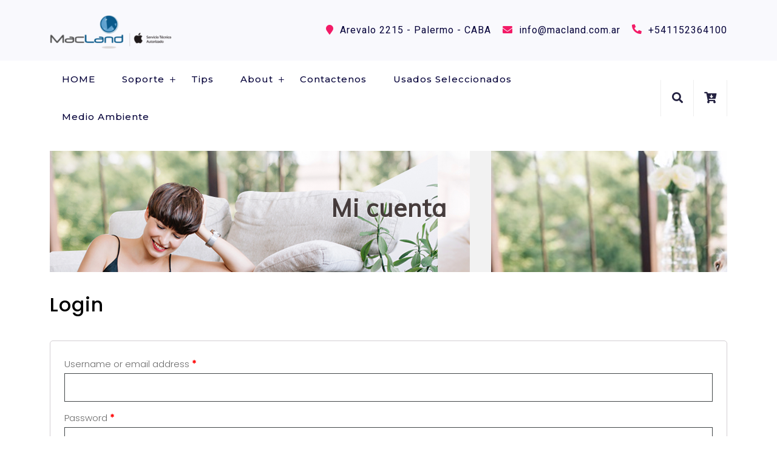

--- FILE ---
content_type: text/html; charset=UTF-8
request_url: https://www.macland.com.ar/mi-cuenta/
body_size: 9188
content:
<!DOCTYPE html>
<html lang="es">
<head>
	<meta charset="UTF-8">
	<meta name="viewport" content="width=device-width">
	<link rel="profile" href="https://gmpg.org/xfn/11">
	<link rel="pingback" href="https://www.macland.com.ar/xmlrpc.php">
	<title>Mi cuenta &#8211; Macland</title>
<meta name='robots' content='max-image-preview:large, noindex, follow' />
	<style>img:is([sizes="auto" i], [sizes^="auto," i]) { contain-intrinsic-size: 3000px 1500px }</style>
	<link rel='dns-prefetch' href='//fonts.googleapis.com' />
<link rel="alternate" type="application/rss+xml" title="Macland &raquo; Feed" href="https://www.macland.com.ar/feed/" />
<link rel="alternate" type="application/rss+xml" title="Macland &raquo; Feed de los comentarios" href="https://www.macland.com.ar/comments/feed/" />
<script type="text/javascript">
/* <![CDATA[ */
window._wpemojiSettings = {"baseUrl":"https:\/\/s.w.org\/images\/core\/emoji\/16.0.1\/72x72\/","ext":".png","svgUrl":"https:\/\/s.w.org\/images\/core\/emoji\/16.0.1\/svg\/","svgExt":".svg","source":{"concatemoji":"https:\/\/www.macland.com.ar\/wp-includes\/js\/wp-emoji-release.min.js?ver=6.8.3"}};
/*! This file is auto-generated */
!function(s,n){var o,i,e;function c(e){try{var t={supportTests:e,timestamp:(new Date).valueOf()};sessionStorage.setItem(o,JSON.stringify(t))}catch(e){}}function p(e,t,n){e.clearRect(0,0,e.canvas.width,e.canvas.height),e.fillText(t,0,0);var t=new Uint32Array(e.getImageData(0,0,e.canvas.width,e.canvas.height).data),a=(e.clearRect(0,0,e.canvas.width,e.canvas.height),e.fillText(n,0,0),new Uint32Array(e.getImageData(0,0,e.canvas.width,e.canvas.height).data));return t.every(function(e,t){return e===a[t]})}function u(e,t){e.clearRect(0,0,e.canvas.width,e.canvas.height),e.fillText(t,0,0);for(var n=e.getImageData(16,16,1,1),a=0;a<n.data.length;a++)if(0!==n.data[a])return!1;return!0}function f(e,t,n,a){switch(t){case"flag":return n(e,"\ud83c\udff3\ufe0f\u200d\u26a7\ufe0f","\ud83c\udff3\ufe0f\u200b\u26a7\ufe0f")?!1:!n(e,"\ud83c\udde8\ud83c\uddf6","\ud83c\udde8\u200b\ud83c\uddf6")&&!n(e,"\ud83c\udff4\udb40\udc67\udb40\udc62\udb40\udc65\udb40\udc6e\udb40\udc67\udb40\udc7f","\ud83c\udff4\u200b\udb40\udc67\u200b\udb40\udc62\u200b\udb40\udc65\u200b\udb40\udc6e\u200b\udb40\udc67\u200b\udb40\udc7f");case"emoji":return!a(e,"\ud83e\udedf")}return!1}function g(e,t,n,a){var r="undefined"!=typeof WorkerGlobalScope&&self instanceof WorkerGlobalScope?new OffscreenCanvas(300,150):s.createElement("canvas"),o=r.getContext("2d",{willReadFrequently:!0}),i=(o.textBaseline="top",o.font="600 32px Arial",{});return e.forEach(function(e){i[e]=t(o,e,n,a)}),i}function t(e){var t=s.createElement("script");t.src=e,t.defer=!0,s.head.appendChild(t)}"undefined"!=typeof Promise&&(o="wpEmojiSettingsSupports",i=["flag","emoji"],n.supports={everything:!0,everythingExceptFlag:!0},e=new Promise(function(e){s.addEventListener("DOMContentLoaded",e,{once:!0})}),new Promise(function(t){var n=function(){try{var e=JSON.parse(sessionStorage.getItem(o));if("object"==typeof e&&"number"==typeof e.timestamp&&(new Date).valueOf()<e.timestamp+604800&&"object"==typeof e.supportTests)return e.supportTests}catch(e){}return null}();if(!n){if("undefined"!=typeof Worker&&"undefined"!=typeof OffscreenCanvas&&"undefined"!=typeof URL&&URL.createObjectURL&&"undefined"!=typeof Blob)try{var e="postMessage("+g.toString()+"("+[JSON.stringify(i),f.toString(),p.toString(),u.toString()].join(",")+"));",a=new Blob([e],{type:"text/javascript"}),r=new Worker(URL.createObjectURL(a),{name:"wpTestEmojiSupports"});return void(r.onmessage=function(e){c(n=e.data),r.terminate(),t(n)})}catch(e){}c(n=g(i,f,p,u))}t(n)}).then(function(e){for(var t in e)n.supports[t]=e[t],n.supports.everything=n.supports.everything&&n.supports[t],"flag"!==t&&(n.supports.everythingExceptFlag=n.supports.everythingExceptFlag&&n.supports[t]);n.supports.everythingExceptFlag=n.supports.everythingExceptFlag&&!n.supports.flag,n.DOMReady=!1,n.readyCallback=function(){n.DOMReady=!0}}).then(function(){return e}).then(function(){var e;n.supports.everything||(n.readyCallback(),(e=n.source||{}).concatemoji?t(e.concatemoji):e.wpemoji&&e.twemoji&&(t(e.twemoji),t(e.wpemoji)))}))}((window,document),window._wpemojiSettings);
/* ]]> */
</script>
<style id='wp-emoji-styles-inline-css' type='text/css'>

	img.wp-smiley, img.emoji {
		display: inline !important;
		border: none !important;
		box-shadow: none !important;
		height: 1em !important;
		width: 1em !important;
		margin: 0 0.07em !important;
		vertical-align: -0.1em !important;
		background: none !important;
		padding: 0 !important;
	}
</style>
<link rel='stylesheet' id='wp-block-library-css' href='https://www.macland.com.ar/wp-includes/css/dist/block-library/style.min.css?ver=6.8.3' type='text/css' media='all' />
<style id='classic-theme-styles-inline-css' type='text/css'>
/*! This file is auto-generated */
.wp-block-button__link{color:#fff;background-color:#32373c;border-radius:9999px;box-shadow:none;text-decoration:none;padding:calc(.667em + 2px) calc(1.333em + 2px);font-size:1.125em}.wp-block-file__button{background:#32373c;color:#fff;text-decoration:none}
</style>
<link rel='stylesheet' id='wc-blocks-vendors-style-css' href='https://www.macland.com.ar/wp-content/plugins/woocommerce/packages/woocommerce-blocks/build/wc-blocks-vendors-style.css?ver=9.1.5' type='text/css' media='all' />
<link rel='stylesheet' id='wc-blocks-style-css' href='https://www.macland.com.ar/wp-content/plugins/woocommerce/packages/woocommerce-blocks/build/wc-blocks-style.css?ver=9.1.5' type='text/css' media='all' />
<style id='global-styles-inline-css' type='text/css'>
:root{--wp--preset--aspect-ratio--square: 1;--wp--preset--aspect-ratio--4-3: 4/3;--wp--preset--aspect-ratio--3-4: 3/4;--wp--preset--aspect-ratio--3-2: 3/2;--wp--preset--aspect-ratio--2-3: 2/3;--wp--preset--aspect-ratio--16-9: 16/9;--wp--preset--aspect-ratio--9-16: 9/16;--wp--preset--color--black: #000000;--wp--preset--color--cyan-bluish-gray: #abb8c3;--wp--preset--color--white: #ffffff;--wp--preset--color--pale-pink: #f78da7;--wp--preset--color--vivid-red: #cf2e2e;--wp--preset--color--luminous-vivid-orange: #ff6900;--wp--preset--color--luminous-vivid-amber: #fcb900;--wp--preset--color--light-green-cyan: #7bdcb5;--wp--preset--color--vivid-green-cyan: #00d084;--wp--preset--color--pale-cyan-blue: #8ed1fc;--wp--preset--color--vivid-cyan-blue: #0693e3;--wp--preset--color--vivid-purple: #9b51e0;--wp--preset--gradient--vivid-cyan-blue-to-vivid-purple: linear-gradient(135deg,rgba(6,147,227,1) 0%,rgb(155,81,224) 100%);--wp--preset--gradient--light-green-cyan-to-vivid-green-cyan: linear-gradient(135deg,rgb(122,220,180) 0%,rgb(0,208,130) 100%);--wp--preset--gradient--luminous-vivid-amber-to-luminous-vivid-orange: linear-gradient(135deg,rgba(252,185,0,1) 0%,rgba(255,105,0,1) 100%);--wp--preset--gradient--luminous-vivid-orange-to-vivid-red: linear-gradient(135deg,rgba(255,105,0,1) 0%,rgb(207,46,46) 100%);--wp--preset--gradient--very-light-gray-to-cyan-bluish-gray: linear-gradient(135deg,rgb(238,238,238) 0%,rgb(169,184,195) 100%);--wp--preset--gradient--cool-to-warm-spectrum: linear-gradient(135deg,rgb(74,234,220) 0%,rgb(151,120,209) 20%,rgb(207,42,186) 40%,rgb(238,44,130) 60%,rgb(251,105,98) 80%,rgb(254,248,76) 100%);--wp--preset--gradient--blush-light-purple: linear-gradient(135deg,rgb(255,206,236) 0%,rgb(152,150,240) 100%);--wp--preset--gradient--blush-bordeaux: linear-gradient(135deg,rgb(254,205,165) 0%,rgb(254,45,45) 50%,rgb(107,0,62) 100%);--wp--preset--gradient--luminous-dusk: linear-gradient(135deg,rgb(255,203,112) 0%,rgb(199,81,192) 50%,rgb(65,88,208) 100%);--wp--preset--gradient--pale-ocean: linear-gradient(135deg,rgb(255,245,203) 0%,rgb(182,227,212) 50%,rgb(51,167,181) 100%);--wp--preset--gradient--electric-grass: linear-gradient(135deg,rgb(202,248,128) 0%,rgb(113,206,126) 100%);--wp--preset--gradient--midnight: linear-gradient(135deg,rgb(2,3,129) 0%,rgb(40,116,252) 100%);--wp--preset--font-size--small: 13px;--wp--preset--font-size--medium: 20px;--wp--preset--font-size--large: 36px;--wp--preset--font-size--x-large: 42px;--wp--preset--spacing--20: 0.44rem;--wp--preset--spacing--30: 0.67rem;--wp--preset--spacing--40: 1rem;--wp--preset--spacing--50: 1.5rem;--wp--preset--spacing--60: 2.25rem;--wp--preset--spacing--70: 3.38rem;--wp--preset--spacing--80: 5.06rem;--wp--preset--shadow--natural: 6px 6px 9px rgba(0, 0, 0, 0.2);--wp--preset--shadow--deep: 12px 12px 50px rgba(0, 0, 0, 0.4);--wp--preset--shadow--sharp: 6px 6px 0px rgba(0, 0, 0, 0.2);--wp--preset--shadow--outlined: 6px 6px 0px -3px rgba(255, 255, 255, 1), 6px 6px rgba(0, 0, 0, 1);--wp--preset--shadow--crisp: 6px 6px 0px rgba(0, 0, 0, 1);}:where(.is-layout-flex){gap: 0.5em;}:where(.is-layout-grid){gap: 0.5em;}body .is-layout-flex{display: flex;}.is-layout-flex{flex-wrap: wrap;align-items: center;}.is-layout-flex > :is(*, div){margin: 0;}body .is-layout-grid{display: grid;}.is-layout-grid > :is(*, div){margin: 0;}:where(.wp-block-columns.is-layout-flex){gap: 2em;}:where(.wp-block-columns.is-layout-grid){gap: 2em;}:where(.wp-block-post-template.is-layout-flex){gap: 1.25em;}:where(.wp-block-post-template.is-layout-grid){gap: 1.25em;}.has-black-color{color: var(--wp--preset--color--black) !important;}.has-cyan-bluish-gray-color{color: var(--wp--preset--color--cyan-bluish-gray) !important;}.has-white-color{color: var(--wp--preset--color--white) !important;}.has-pale-pink-color{color: var(--wp--preset--color--pale-pink) !important;}.has-vivid-red-color{color: var(--wp--preset--color--vivid-red) !important;}.has-luminous-vivid-orange-color{color: var(--wp--preset--color--luminous-vivid-orange) !important;}.has-luminous-vivid-amber-color{color: var(--wp--preset--color--luminous-vivid-amber) !important;}.has-light-green-cyan-color{color: var(--wp--preset--color--light-green-cyan) !important;}.has-vivid-green-cyan-color{color: var(--wp--preset--color--vivid-green-cyan) !important;}.has-pale-cyan-blue-color{color: var(--wp--preset--color--pale-cyan-blue) !important;}.has-vivid-cyan-blue-color{color: var(--wp--preset--color--vivid-cyan-blue) !important;}.has-vivid-purple-color{color: var(--wp--preset--color--vivid-purple) !important;}.has-black-background-color{background-color: var(--wp--preset--color--black) !important;}.has-cyan-bluish-gray-background-color{background-color: var(--wp--preset--color--cyan-bluish-gray) !important;}.has-white-background-color{background-color: var(--wp--preset--color--white) !important;}.has-pale-pink-background-color{background-color: var(--wp--preset--color--pale-pink) !important;}.has-vivid-red-background-color{background-color: var(--wp--preset--color--vivid-red) !important;}.has-luminous-vivid-orange-background-color{background-color: var(--wp--preset--color--luminous-vivid-orange) !important;}.has-luminous-vivid-amber-background-color{background-color: var(--wp--preset--color--luminous-vivid-amber) !important;}.has-light-green-cyan-background-color{background-color: var(--wp--preset--color--light-green-cyan) !important;}.has-vivid-green-cyan-background-color{background-color: var(--wp--preset--color--vivid-green-cyan) !important;}.has-pale-cyan-blue-background-color{background-color: var(--wp--preset--color--pale-cyan-blue) !important;}.has-vivid-cyan-blue-background-color{background-color: var(--wp--preset--color--vivid-cyan-blue) !important;}.has-vivid-purple-background-color{background-color: var(--wp--preset--color--vivid-purple) !important;}.has-black-border-color{border-color: var(--wp--preset--color--black) !important;}.has-cyan-bluish-gray-border-color{border-color: var(--wp--preset--color--cyan-bluish-gray) !important;}.has-white-border-color{border-color: var(--wp--preset--color--white) !important;}.has-pale-pink-border-color{border-color: var(--wp--preset--color--pale-pink) !important;}.has-vivid-red-border-color{border-color: var(--wp--preset--color--vivid-red) !important;}.has-luminous-vivid-orange-border-color{border-color: var(--wp--preset--color--luminous-vivid-orange) !important;}.has-luminous-vivid-amber-border-color{border-color: var(--wp--preset--color--luminous-vivid-amber) !important;}.has-light-green-cyan-border-color{border-color: var(--wp--preset--color--light-green-cyan) !important;}.has-vivid-green-cyan-border-color{border-color: var(--wp--preset--color--vivid-green-cyan) !important;}.has-pale-cyan-blue-border-color{border-color: var(--wp--preset--color--pale-cyan-blue) !important;}.has-vivid-cyan-blue-border-color{border-color: var(--wp--preset--color--vivid-cyan-blue) !important;}.has-vivid-purple-border-color{border-color: var(--wp--preset--color--vivid-purple) !important;}.has-vivid-cyan-blue-to-vivid-purple-gradient-background{background: var(--wp--preset--gradient--vivid-cyan-blue-to-vivid-purple) !important;}.has-light-green-cyan-to-vivid-green-cyan-gradient-background{background: var(--wp--preset--gradient--light-green-cyan-to-vivid-green-cyan) !important;}.has-luminous-vivid-amber-to-luminous-vivid-orange-gradient-background{background: var(--wp--preset--gradient--luminous-vivid-amber-to-luminous-vivid-orange) !important;}.has-luminous-vivid-orange-to-vivid-red-gradient-background{background: var(--wp--preset--gradient--luminous-vivid-orange-to-vivid-red) !important;}.has-very-light-gray-to-cyan-bluish-gray-gradient-background{background: var(--wp--preset--gradient--very-light-gray-to-cyan-bluish-gray) !important;}.has-cool-to-warm-spectrum-gradient-background{background: var(--wp--preset--gradient--cool-to-warm-spectrum) !important;}.has-blush-light-purple-gradient-background{background: var(--wp--preset--gradient--blush-light-purple) !important;}.has-blush-bordeaux-gradient-background{background: var(--wp--preset--gradient--blush-bordeaux) !important;}.has-luminous-dusk-gradient-background{background: var(--wp--preset--gradient--luminous-dusk) !important;}.has-pale-ocean-gradient-background{background: var(--wp--preset--gradient--pale-ocean) !important;}.has-electric-grass-gradient-background{background: var(--wp--preset--gradient--electric-grass) !important;}.has-midnight-gradient-background{background: var(--wp--preset--gradient--midnight) !important;}.has-small-font-size{font-size: var(--wp--preset--font-size--small) !important;}.has-medium-font-size{font-size: var(--wp--preset--font-size--medium) !important;}.has-large-font-size{font-size: var(--wp--preset--font-size--large) !important;}.has-x-large-font-size{font-size: var(--wp--preset--font-size--x-large) !important;}
:where(.wp-block-post-template.is-layout-flex){gap: 1.25em;}:where(.wp-block-post-template.is-layout-grid){gap: 1.25em;}
:where(.wp-block-columns.is-layout-flex){gap: 2em;}:where(.wp-block-columns.is-layout-grid){gap: 2em;}
:root :where(.wp-block-pullquote){font-size: 1.5em;line-height: 1.6;}
</style>
<link rel='stylesheet' id='smartarget-css' href='https://www.macland.com.ar/wp-content/plugins/smartarget-contact-us/public/css/smartarget-public.css?ver=1.2.21' type='text/css' media='all' />
<link rel='stylesheet' id='select2-css' href='https://www.macland.com.ar/wp-content/plugins/woocommerce/assets/css/select2.css?ver=7.3.0' type='text/css' media='all' />
<link rel='stylesheet' id='woocommerce-layout-css' href='https://www.macland.com.ar/wp-content/plugins/woocommerce/assets/css/woocommerce-layout.css?ver=7.3.0' type='text/css' media='all' />
<link rel='stylesheet' id='woocommerce-smallscreen-css' href='https://www.macland.com.ar/wp-content/plugins/woocommerce/assets/css/woocommerce-smallscreen.css?ver=7.3.0' type='text/css' media='only screen and (max-width: 768px)' />
<link rel='stylesheet' id='woocommerce-general-css' href='https://www.macland.com.ar/wp-content/plugins/woocommerce/assets/css/woocommerce.css?ver=7.3.0' type='text/css' media='all' />
<style id='woocommerce-inline-inline-css' type='text/css'>
.woocommerce form .form-row .required { visibility: visible; }
</style>
<link rel='stylesheet' id='header-footer-style-css' href='https://www.macland.com.ar/wp-content/themes/mobile-repair-zone-pro/assets/css/header-footer.css?ver=6.8.3' type='text/css' media='all' />
<link rel='stylesheet' id='all-pages-style-css' href='https://www.macland.com.ar/wp-content/themes/mobile-repair-zone-pro/assets/css/all-pages.css?ver=6.8.3' type='text/css' media='all' />
<link rel='stylesheet' id='media-style-css' href='https://www.macland.com.ar/wp-content/themes/mobile-repair-zone-pro/assets/css/media.css?ver=6.8.3' type='text/css' media='all' />
<link rel='stylesheet' id='mobile-repair-zone-pro-font-css' href='//fonts.googleapis.com/css?family=Quicksand%3Awght%40300%3B400%3B500%3B600%3B700%26display%3Dswap%7CAllison%26display%3Dswap%7COutfit%3Awght%40100%3B200%3B300%3B400%3B500%3B600%3B700%3B800%3B900%7CAllison%26display%3Dswap%7CPT+Sans%3A300%2C400%2C600%2C700%2C800%2C900%7CRoboto%3Aital%2Cwght%400%2C100%3B0%2C300%3B0%2C400%3B0%2C500%3B0%2C700%3B0%2C900%3B1%2C100%3B1%2C300%3B1%2C400%3B1%2C500%3B1%2C700%3B1%2C900%7COpen+Sans%7COverpass%7CMontserrat%3Aital%2Cwght%400%2C100%3B0%2C200%3B0%2C300%3B0%2C400%3B0%2C500%3B0%2C600%3B0%2C700%3B0%2C800%3B0%2C900%3B1%2C100%3B1%2C200%3B1%2C300%3B1%2C400%3B1%2C500%3B1%2C600%3B1%2C700%3B1%2C800%3B1%2C900%7CPlayball%3A300%2C400%2C600%2C700%2C800%2C900%7CAlegreya%3A300%2C400%2C600%2C700%2C800%2C900%7CJulius+Sans+One%7CArsenal%7CSlabo%7CLato%3Aital%2Cwght%400%2C100%3B0%2C300%3B0%2C400%3B0%2C700%3B0%2C900%3B1%2C100%3B1%2C300%3B1%2C400%3B1%2C700%3B1%2C900%7COverpass+Mono%7CSource+Sans+Pro%7CRaleway%3A100%2C100i%2C200%2C200i%2C300%2C300i%2C400%2C400i%2C500%2C500i%2C600%2C600i%2C700%2C700i%2C800%2C800i%2C900%2C900i%7CMerriweather%7CRubik%7CLora%7CUbuntu%7CCabin%7CArimo%7CPlayfair+Display%7CPadauk%7CMuli%7CInconsolata%7CBitter%7CPacifico%7CIndie+Flower%7CVT323%7CDosis%7CFrank+Ruhl+Libre%7CFjalla+One%7COxygen%7CArvo%7CNoto+Serif%7CLobster%7CCrimson+Text%7CYanone+Kaffeesatz%7CAnton%7CLibre+Baskerville%7CBree+Serif%7CGloria+Hallelujah%7CJosefin+Sans%3A100%2C100i%2C300%2C300i%2C400%2C400i%2C600%2C600i%2C700%2C700i%26amp%3Bsubset%3Dlatin-ext%2Cvietnamese%7CAbril+Fatface%7CVarela+Round%7CVampiro+One%7CShadows+Into+Light%7CCuprum%7CRokkitt%7CVollkorn%7CFrancois+One%7COrbitron%7CPatua+One%7CAcme%7CSatisfy%7CJosefin+Slab%7CQuattrocento+Sans%7CArchitects+Daughter%7CRusso+One%7CMonda%7CRighteous%7CLobster+Two%7CHammersmith+One%7CCourgette%7CPermanent+Marker%7CCherry+Swash%7CCormorant+Garamond%7CPoiret+One%7CBenchNine%7CEconomica%7CHandlee%7CCardo%7CAlfa+Slab+One%7CAveria+Serif+Libre%7CCookie%7CChewy%7CGreat+Vibes%7CComing+Soon%7CPhilosopher%7CDays+One%7CKanit%7CShrikhand%7CTangerine%7CIM+Fell+English+SC%7CBoogaloo%7CBangers%7CFredoka+One%7CBad+Script%7CVolkhov%7CShadows+Into+Light+Two%7CMarck+Script%7CSacramento%7CPoppins%3Aital%2Cwght%400%2C100%3B0%2C200%3B0%2C300%3B0%2C400%3B0%2C500%3B0%2C600%3B0%2C700%3B0%2C800%3B0%2C900%3B1%2C100%3B1%2C200%3B1%2C300%3B1%2C400%3B1%2C500%3B1%2C600%3B1%2C700%3B1%2C800%3B1%2C900%7CPT+Serif%7CLibre+Baskerville%3Aital%2Cwght%400%2C400%3B0%2C700%3B1%2C400%26display%3Dswap%7CUbuntu%3Aital%2Cwght%400%2C300%3B0%2C400%3B0%2C500%3B0%2C700%3B1%2C300%3B1%2C400%3B1%2C500%3B1%2C700%26display%3Dswap%7CRaleway%3Aital%2Cwght%400%2C100%3B0%2C200%3B0%2C300%3B0%2C400%3B0%2C500%3B0%2C600%3B0%2C700%3B0%2C800%3B0%2C900%3B1%2C100%3B1%2C200%3B1%2C300%3B1%2C400%3B1%2C500%3B1%2C600%3B1%2C700%3B1%2C800%3B1%2C900%26display%3Dswap&#038;ver=6.8.3' type='text/css' media='all' />
<link rel='stylesheet' id='bootstrap-style-css' href='https://www.macland.com.ar/wp-content/themes/mobile-repair-zone-pro/assets/css/bootstrap.min.css?ver=6.8.3' type='text/css' media='all' />
<link rel='stylesheet' id='mobile-repair-zone-pro-basic-style-css' href='https://www.macland.com.ar/wp-content/themes/mobile-repair-zone-pro/style.css?ver=6.8.3' type='text/css' media='all' />
<style id='mobile-repair-zone-pro-basic-style-inline-css' type='text/css'>
h1, #slider .slider-box h1 , .page-header h1 , .main_title h1 , .title-box h1 {font-family: Muli;}@media screen and (min-width:720px) { }@media screen and (max-width:1024px) {}#slider .slider-box h1 {color: #0066bf;}#slider .slider-box p {color: #ffffff;font-family:Cabin;}
</style>
<link rel='stylesheet' id='animation-wow-css' href='https://www.macland.com.ar/wp-content/themes/mobile-repair-zone-pro/assets/css/animation.css?ver=6.8.3' type='text/css' media='all' />
<link rel='stylesheet' id='slick-css' href='https://www.macland.com.ar/wp-content/themes/mobile-repair-zone-pro/assets/css/slick.min.css?ver=6.8.3' type='text/css' media='all' />
<link rel='stylesheet' id='font-awesome-css' href='https://www.macland.com.ar/wp-content/themes/mobile-repair-zone-pro/assets/css/fontawesome-all.min.css?ver=6.8.3' type='text/css' media='all' />
<link rel='stylesheet' id='effect-css' href='https://www.macland.com.ar/wp-content/themes/mobile-repair-zone-pro/assets/css/effect.css?ver=6.8.3' type='text/css' media='all' />
<link rel='stylesheet' id='owl-carousel-style-css' href='https://www.macland.com.ar/wp-content/themes/mobile-repair-zone-pro/assets/css/owl.carousel.css?ver=6.8.3' type='text/css' media='all' />
<link rel='stylesheet' id='google-font-css' href='https://www.macland.com.ar/wp-content/themes/mobile-repair-zone-pro/assets/css/google-font.css?ver=6.8.3' type='text/css' media='all' />
<!--[if IE]>
<link rel='stylesheet' id='mobile-repair-zone-pro-ie-css' href='https://www.macland.com.ar/wp-content/themes/mobile-repair-zone-pro/assets/css/ie.css?ver=6.8.3' type='text/css' media='all' />
<![endif]-->
<script type="text/javascript" src="https://www.macland.com.ar/wp-includes/js/jquery/jquery.min.js?ver=3.7.1" id="jquery-core-js"></script>
<script type="text/javascript" src="https://www.macland.com.ar/wp-includes/js/jquery/jquery-migrate.min.js?ver=3.4.1" id="jquery-migrate-js"></script>
<script type="text/javascript" id="smartarget-js-before">
/* <![CDATA[ */
var smartarget_params = {"smartarget_integration_hash":"2051874b78d75cab23853e218a7fa27d9887821d"}
/* ]]> */
</script>
<script type="text/javascript" src="https://www.macland.com.ar/wp-content/plugins/smartarget-contact-us/public/js/smartarget-public.js?ver=1.2.21123" id="smartarget-js"></script>
<script type="text/javascript" src="https://www.macland.com.ar/wp-content/themes/mobile-repair-zone-pro/assets/js/wow.min.js?ver=1" id="animation-wow-js"></script>
<link rel="https://api.w.org/" href="https://www.macland.com.ar/wp-json/" /><link rel="alternate" title="JSON" type="application/json" href="https://www.macland.com.ar/wp-json/wp/v2/pages/9" /><link rel="EditURI" type="application/rsd+xml" title="RSD" href="https://www.macland.com.ar/xmlrpc.php?rsd" />
<meta name="generator" content="WordPress 6.8.3" />
<meta name="generator" content="WooCommerce 7.3.0" />
<link rel="canonical" href="https://www.macland.com.ar/mi-cuenta/" />
<link rel='shortlink' href='https://www.macland.com.ar/?p=9' />
<link rel="alternate" title="oEmbed (JSON)" type="application/json+oembed" href="https://www.macland.com.ar/wp-json/oembed/1.0/embed?url=https%3A%2F%2Fwww.macland.com.ar%2Fmi-cuenta%2F" />
<link rel="alternate" title="oEmbed (XML)" type="text/xml+oembed" href="https://www.macland.com.ar/wp-json/oembed/1.0/embed?url=https%3A%2F%2Fwww.macland.com.ar%2Fmi-cuenta%2F&#038;format=xml" />
	<noscript><style>.woocommerce-product-gallery{ opacity: 1 !important; }</style></noscript>
	<style type="text/css">.recentcomments a{display:inline !important;padding:0 !important;margin:0 !important;}</style>	<style type="text/css">
		</style>
	<link rel="icon" href="https://www.macland.com.ar/wp-content/uploads/2022/07/cropped-logo_op35_web1-32x32.png" sizes="32x32" />
<link rel="icon" href="https://www.macland.com.ar/wp-content/uploads/2022/07/cropped-logo_op35_web1-192x192.png" sizes="192x192" />
<link rel="apple-touch-icon" href="https://www.macland.com.ar/wp-content/uploads/2022/07/cropped-logo_op35_web1-180x180.png" />
<meta name="msapplication-TileImage" content="https://www.macland.com.ar/wp-content/uploads/2022/07/cropped-logo_op35_web1-270x270.png" />
<style id="wpforms-css-vars-root">
				:root {
					--wpforms-field-border-radius: 3px;
--wpforms-field-border-style: solid;
--wpforms-field-border-size: 1px;
--wpforms-field-background-color: #ffffff;
--wpforms-field-border-color: rgba( 0, 0, 0, 0.25 );
--wpforms-field-border-color-spare: rgba( 0, 0, 0, 0.25 );
--wpforms-field-text-color: rgba( 0, 0, 0, 0.7 );
--wpforms-field-menu-color: #ffffff;
--wpforms-label-color: rgba( 0, 0, 0, 0.85 );
--wpforms-label-sublabel-color: rgba( 0, 0, 0, 0.55 );
--wpforms-label-error-color: #d63637;
--wpforms-button-border-radius: 3px;
--wpforms-button-border-style: none;
--wpforms-button-border-size: 1px;
--wpforms-button-background-color: #066aab;
--wpforms-button-border-color: #066aab;
--wpforms-button-text-color: #ffffff;
--wpforms-page-break-color: #066aab;
--wpforms-background-image: none;
--wpforms-background-position: center center;
--wpforms-background-repeat: no-repeat;
--wpforms-background-size: cover;
--wpforms-background-width: 100px;
--wpforms-background-height: 100px;
--wpforms-background-color: rgba( 0, 0, 0, 0 );
--wpforms-background-url: none;
--wpforms-container-padding: 0px;
--wpforms-container-border-style: none;
--wpforms-container-border-width: 1px;
--wpforms-container-border-color: #000000;
--wpforms-container-border-radius: 3px;
--wpforms-field-size-input-height: 43px;
--wpforms-field-size-input-spacing: 15px;
--wpforms-field-size-font-size: 16px;
--wpforms-field-size-line-height: 19px;
--wpforms-field-size-padding-h: 14px;
--wpforms-field-size-checkbox-size: 16px;
--wpforms-field-size-sublabel-spacing: 5px;
--wpforms-field-size-icon-size: 1;
--wpforms-label-size-font-size: 16px;
--wpforms-label-size-line-height: 19px;
--wpforms-label-size-sublabel-font-size: 14px;
--wpforms-label-size-sublabel-line-height: 17px;
--wpforms-button-size-font-size: 17px;
--wpforms-button-size-height: 41px;
--wpforms-button-size-padding-h: 15px;
--wpforms-button-size-margin-top: 10px;
--wpforms-container-shadow-size-box-shadow: none;

				}
			</style></head>
<body class="wp-singular page-template-default page page-id-9 wp-custom-logo wp-theme-mobile-repair-zone-pro theme-mobile-repair-zone-pro woocommerce-account woocommerce-page woocommerce-no-js">
      <header id="masthead" class="site-header">
    <div id="header">
      <div class="container-fluid p-0">
        <div class="header-wrap">
          <div id="topbar" style="">
  <div class="container">
    <div class="row">
      <div class="col-lg-4 col-md-12 col-sm-12 col-12 align-self-center">
        <div class="logo">
          <a href="https://www.macland.com.ar/" class="custom-logo-link" rel="home"><img width="240" height="72" src="https://www.macland.com.ar/wp-content/uploads/2022/07/cropped-logo_op35_web1-1.png" class="custom-logo" alt="Macland" decoding="async" /></a>          <div class="logo-text">
                      </div>
                  </div>
      </div>
      <div class="col-lg-8 col-md-12 col-sm-12 col-12 align-self-center text-lg-end">
        <ul class="right_content">
          <li><p class="location mb-0 pb-0"><i class="fa-solid fa-location-pin"></i>Arevalo 2215 - Palermo - CABA</p></li>
          <li><p class="email mb-0 pb-0"><i class="fas fa-envelope"></i>info@macland.com.ar</p></li>
          <li><p class="phone mb-0 pb-0"><i class="fas fa-phone"></i>+541152364100</p></li>
        </ul>
      </div>
      <div class="clearfix"></div>
    </div>
  </div>
  <div class="clearfix"></div>
</div>

<div id="header_navigation">
  <div class="container nav_wrap pr-0">
    <div class="main-header-box">
      <div class="row bg-media">
        <div class="col-lg-10 col-md-9 col-sm-9 col-7 header-nav align-self-center">
          <div class="menubar">
  <div class="right_menu">
    <div class="innermenubox ">
      <div class="toggle-nav mobile-menu">
        <span onclick="openNav()"><i class="fas fa-bars"></i></span>
      </div>
      <div id="mySidenav" class="nav sidenav">
        <nav id="site-navigation" class="main-navigation">
          <a href="javascript:void(0)" class="closebtn mobile-menu" onclick="closeNav()"><i class="fas fa-times"></i></a>
          <div class="menu clearfix"><ul id="menu-primary-menu" class="clearfix mobile_nav"><li id="menu-item-20" class="home menu-item menu-item-type-custom menu-item-object-custom menu-item-home menu-item-20"><a href="https://www.macland.com.ar/">HOME</a></li>
<li id="menu-item-21" class="blog menu-item menu-item-type-custom menu-item-object-custom menu-item-has-children menu-item-21"><a href="https://www.macland.com.ar/service-macland/">Soporte</a>
<ul class="sub-menu">
	<li id="menu-item-22" class="blog-left-sidebar menu-item menu-item-type-custom menu-item-object-custom menu-item-22"><a href="https://www.macland.com.ar/pantalla-de-iphone/">Reemplazo de Pantalla</a></li>
	<li id="menu-item-23" class="blog-right-sidebar menu-item menu-item-type-custom menu-item-object-custom menu-item-23"><a href="https://www.macland.com.ar/reemplazo-de-baterias/">Reemplazo de Bateria</a></li>
</ul>
</li>
<li id="menu-item-273" class="menu-item menu-item-type-post_type menu-item-object-page menu-item-273"><a href="https://www.macland.com.ar/como-hacer/">Tips</a></li>
<li id="menu-item-24" class="page menu-item menu-item-type-custom menu-item-object-custom menu-item-has-children menu-item-24"><a href="https://www.macland.com.ar/index.php/page/">About</a>
<ul class="sub-menu">
	<li id="menu-item-25" class="page-left menu-item menu-item-type-custom menu-item-object-custom menu-item-25"><a href="https://www.macland.com.ar/programa-de-calidad/">Programas de calidad</a></li>
	<li id="menu-item-26" class="page-right menu-item menu-item-type-custom menu-item-object-custom menu-item-26"><a href="https://getsupport.apple.com/?locale=es_AR">Turnos</a></li>
</ul>
</li>
<li id="menu-item-27" class="contact menu-item menu-item-type-custom menu-item-object-custom menu-item-27"><a href="https://www.macland.com.ar/index.php/contact/">Contactenos</a></li>
<li id="menu-item-469" class="menu-item menu-item-type-custom menu-item-object-custom menu-item-469"><a href="https://www.macland.com.ar/?page_id=419&#038;preview=true">Usados Seleccionados</a></li>
<li id="menu-item-507" class="menu-item menu-item-type-custom menu-item-object-custom menu-item-507"><a href="https://www.macland.com.ar/medio-ambiente/">Medio Ambiente</a></li>
</ul></div>        </nav><!-- #site-navigation -->
      </div>
    </div>
  </div>
</div>        </div>
        <div class="col-lg-2 col-md-3 col-sm-3 col-5 align-self-center text-lg-end">
          <ul class="icons">
                          <li>
                <div class="search-icon">
                  <a href="#search"><i class="fa fa-search"></i></a>
                </div> 
              </li>
                                    <li>
                              <div class="align-self-center text-center">
                                      <div class="cart_box">
                      <span class="hi_normal"><i class="fa-solid fa-cart-arrow-down"></i> </span>
                      <!-- <span class="cart-value"> 0</span> -->
                      <div class="top-cart" id="cart">
                        <div id="top-add-to-cart">
                          <div class="top-cart-inner">
                            <div class="widget woocommerce widget_shopping_cart"><div class="widget_shopping_cart_content"></div></div>                          </div>
                        </div>
                      </div>
                    </div>
                                  </div>
               
            </li>
                      </ul>
        </div>      
        <div id="search"> 
          <span class="close">X</span>
            <div class="search-box">
              <form role="search" method="get" class="search-form serach-page" action="https://www.macland.com.ar/">
    <label>
        <input type="search" class="search-field" placeholder="Search &hellip;" value="" name="s">
    </label>
    <input type="submit" class="search-submit" value="Search">
</form>            </div>
        </div>
      </div>
    </div>
  </div>
</div>        </div>
      </div>
    </div>
  </header><div class="title-box">
	<div class="container">
		<div class="above_title" style="background-image:url(&#039;https://www.macland.com.ar/wp-content/themes/mobile-repair-zone-pro/assets/images/title_banner.png&#039;)">
			<h1 class="align-self-center mb-0">Mi cuenta</h1>
		</div>
	</div>
</div>
<div class="outer_dpage">
	<div class="container">
		<div class="middle-content">
							<div class="woocommerce"><div class="woocommerce-notices-wrapper"></div>

		<h2>Login</h2>

		<form class="woocommerce-form woocommerce-form-login login" method="post">

			
			<p class="woocommerce-form-row woocommerce-form-row--wide form-row form-row-wide">
				<label for="username">Username or email address&nbsp;<span class="required">*</span></label>
				<input type="text" class="woocommerce-Input woocommerce-Input--text input-text" name="username" id="username" autocomplete="username" value="" />			</p>
			<p class="woocommerce-form-row woocommerce-form-row--wide form-row form-row-wide">
				<label for="password">Password&nbsp;<span class="required">*</span></label>
				<input class="woocommerce-Input woocommerce-Input--text input-text" type="password" name="password" id="password" autocomplete="current-password" />
			</p>

			
			<p class="form-row">
				<label class="woocommerce-form__label woocommerce-form__label-for-checkbox woocommerce-form-login__rememberme">
					<input class="woocommerce-form__input woocommerce-form__input-checkbox" name="rememberme" type="checkbox" id="rememberme" value="forever" /> <span>Remember me</span>
				</label>
				<input type="hidden" id="woocommerce-login-nonce" name="woocommerce-login-nonce" value="47effd9709" /><input type="hidden" name="_wp_http_referer" value="/mi-cuenta/" />				<button type="submit" class="woocommerce-button button woocommerce-form-login__submit wp-element-button" name="login" value="Log in">Log in</button>
			</p>
			<p class="woocommerce-LostPassword lost_password">
				<a href="https://www.macland.com.ar/mi-cuenta/lost-password/">Lost your password?</a>
			</p>

			
		</form>


</div>
		</div>
		<div class="clearfix"></div>
	</div>
</div>

	<div class="clearfix"></div>
	<div class="outer-footer">
			<div id="footer" style="">
		<div id="footer_box" class="darkbox">
			<div class="container footer-cols">
													<div class="row">
						<div class="col-lg-3 col-sm-6 footer1">
							<aside id="block-11" class="widget widget_block widget_media_image">
<figure class="wp-block-image size-full is-style-default"><img decoding="async" src="http://localhost/themagnifico/mobile-repair-zone-pro/wp-content/uploads/2022/02/nanotechnology-copy.png" alt="" class="wp-image-161"/></figure>
</aside><aside id="block-12" class="widget widget_block"><p class="mb-0">Todos los derechos reservados. Ante cualquier duda o consulta nos envían mensaje por Whatapp o mail</p>
<div class="social-icons py-2">
<p class="mb-0"><a href="" target="_blank"><i class="fa-brands fa-facebook me-2"></i></a><a href="" target="_blank"><br>
<i class="fa-brands fa-linkedin mx-2"></i></a><a href="" target="_blank"><i class="fa-brands fa-instagram mx-2"></i></a><a href="" target="_blank"><i class="fa-brands fa-youtube mx-2"></i></a>
</p>
</div>
<div class="contact-widget">
<ul>
<li><i class="fa fa-map-marker"></i> Arevalo 2215 - Palermo - CABA<br>
1425 Argentina
</li>
</ul>
</div></aside>						</div>
						<div class="col-lg-3 col-sm-6 footer2">
							<aside id="block-13" class="widget widget_block">
<h3 class="wp-block-heading" id="usefull-links">Links</h3>
</aside><aside id="block-14" class="widget widget_block"><ul class="list-view">
<li><a href="https://www.macland.com.ar/service-macland/">Service</a></li>
<li><a href="https://www.macland.com.ar/programa-de-calidad/">Programas de calidad</a></li>
<li><a class="active" href="https://getsupport.apple.com/?locale=es_ES">Turnos</a></li>
<li><a href="https://www.macland.com.ar/como-hacer/">Tips</a></li>
<li><a href="#">Quick Start Guide</a></li>
<li><a href="#">Feedback</a></li>
</ul></aside>						</div>
						<div class="col-lg-3 col-sm-6 footer3">
							<aside id="block-15" class="widget widget_block">
<h3 class="wp-block-heading" id="repair-services">Repair Services</h3>
</aside><aside id="block-16" class="widget widget_block"><ul class="list-view">
<li><a class="active" href="https://www.macland.com.ar/pantalla-de-iphone/">Pantallas iPhone</a></li>
<li><a href="https://www.macland.com.ar/reemplazo-de-baterias/">Baterias iPhone </a></li>
<li><a href="#">Laptop</a></li>
<li><a href="#">Computer</a></li>
<li><a href="#">Watch</a></li>
<li><a href="#">Game Console</a></li>
</ul></aside>						</div>
						<div class="col-lg-3 col-sm-6 footer4">
							<aside id="block-17" class="widget widget_block">
<h3 class="wp-block-heading" id="recent-news">Recent News</h3>
</aside><aside id="block-18" class="widget widget_block widget_recent_entries"><ul class="wp-block-latest-posts__list has-dates wp-block-latest-posts"><li><a class="wp-block-latest-posts__post-title" href="https://www.macland.com.ar/2022/07/18/what-is-apple-news-app-3/">What is Apple News App?</a><time datetime="2022-07-18T16:31:02-03:00" class="wp-block-latest-posts__post-date">18 de julio de 2022</time></li>
<li><a class="wp-block-latest-posts__post-title" href="https://www.macland.com.ar/2022/07/18/what-is-apple-news-app-2/">What is Apple News App?</a><time datetime="2022-07-18T16:31:00-03:00" class="wp-block-latest-posts__post-date">18 de julio de 2022</time></li>
<li><a class="wp-block-latest-posts__post-title" href="https://www.macland.com.ar/2022/07/18/what-is-apple-news-app/">What is Apple News App?</a><time datetime="2022-07-18T16:30:59-03:00" class="wp-block-latest-posts__post-date">18 de julio de 2022</time></li>
</ul></aside>						</div>
					</div>
							</div><!-- .container -->
			<div class="copyright" style="">
	<div class="container">
		<div class="copy-text">
			<div class="col-lg-12 col-md-12">
				<p>By Roselmat<span class="credit_link"> Design &amp; Developed by<a href=https://www.themagnifico.net/ target='_blank'> Themagnifico</a></span></p>
			</div>
			<a href="javascript:" id="return-to-top"></a>
		</div>
	</div>
</div>		</div><!-- #footer_box -->
	</div>	</div>

	<script type="speculationrules">
{"prefetch":[{"source":"document","where":{"and":[{"href_matches":"\/*"},{"not":{"href_matches":["\/wp-*.php","\/wp-admin\/*","\/wp-content\/uploads\/*","\/wp-content\/*","\/wp-content\/plugins\/*","\/wp-content\/themes\/mobile-repair-zone-pro\/*","\/*\\?(.+)"]}},{"not":{"selector_matches":"a[rel~=\"nofollow\"]"}},{"not":{"selector_matches":".no-prefetch, .no-prefetch a"}}]},"eagerness":"conservative"}]}
</script>
	<script type="text/javascript">
		(function () {
			var c = document.body.className;
			c = c.replace(/woocommerce-no-js/, 'woocommerce-js');
			document.body.className = c;
		})();
	</script>
	<script type="text/javascript" src="https://www.macland.com.ar/wp-content/plugins/woocommerce/assets/js/jquery-blockui/jquery.blockUI.min.js?ver=2.7.0-wc.7.3.0" id="jquery-blockui-js"></script>
<script type="text/javascript" id="wc-add-to-cart-js-extra">
/* <![CDATA[ */
var wc_add_to_cart_params = {"ajax_url":"\/wp-admin\/admin-ajax.php","wc_ajax_url":"\/?wc-ajax=%%endpoint%%","i18n_view_cart":"View cart","cart_url":"https:\/\/www.macland.com.ar\/carrito\/","is_cart":"","cart_redirect_after_add":"no"};
/* ]]> */
</script>
<script type="text/javascript" src="https://www.macland.com.ar/wp-content/plugins/woocommerce/assets/js/frontend/add-to-cart.min.js?ver=7.3.0" id="wc-add-to-cart-js"></script>
<script type="text/javascript" src="https://www.macland.com.ar/wp-content/plugins/woocommerce/assets/js/selectWoo/selectWoo.full.min.js?ver=1.0.9-wc.7.3.0" id="selectWoo-js"></script>
<script type="text/javascript" src="https://www.macland.com.ar/wp-content/plugins/woocommerce/assets/js/js-cookie/js.cookie.min.js?ver=2.1.4-wc.7.3.0" id="js-cookie-js"></script>
<script type="text/javascript" id="woocommerce-js-extra">
/* <![CDATA[ */
var woocommerce_params = {"ajax_url":"\/wp-admin\/admin-ajax.php","wc_ajax_url":"\/?wc-ajax=%%endpoint%%"};
/* ]]> */
</script>
<script type="text/javascript" src="https://www.macland.com.ar/wp-content/plugins/woocommerce/assets/js/frontend/woocommerce.min.js?ver=7.3.0" id="woocommerce-js"></script>
<script type="text/javascript" id="wc-cart-fragments-js-extra">
/* <![CDATA[ */
var wc_cart_fragments_params = {"ajax_url":"\/wp-admin\/admin-ajax.php","wc_ajax_url":"\/?wc-ajax=%%endpoint%%","cart_hash_key":"wc_cart_hash_d89cefd17efd35b6a3e4a1e820a9cd0c","fragment_name":"wc_fragments_d89cefd17efd35b6a3e4a1e820a9cd0c","request_timeout":"5000"};
/* ]]> */
</script>
<script type="text/javascript" src="https://www.macland.com.ar/wp-content/plugins/woocommerce/assets/js/frontend/cart-fragments.min.js?ver=7.3.0" id="wc-cart-fragments-js"></script>
<script type="text/javascript" src="https://www.macland.com.ar/wp-content/themes/mobile-repair-zone-pro/assets/js/tether.js?ver=6.8.3" id="tether-js"></script>
<script type="text/javascript" src="https://www.macland.com.ar/wp-content/themes/mobile-repair-zone-pro/assets/js/bootstrap.min.js?ver=6.8.3" id="bootstrap-js"></script>
<script type="text/javascript" src="https://www.macland.com.ar/wp-content/themes/mobile-repair-zone-pro/assets/js/jquery.superfish.js?ver=6.8.3" id="superfsh-js"></script>
<script type="text/javascript" src="https://www.macland.com.ar/wp-content/themes/mobile-repair-zone-pro/assets/js/owl.carousel.js?ver=6.8.3" id="owl-carousel-js"></script>
<script type="text/javascript" src="https://www.macland.com.ar/wp-content/themes/mobile-repair-zone-pro/assets/js/custom.js?ver=6.8.3" id="mobile-repair-zone-pro-customscripts-js"></script>
<script type="text/javascript" src="https://www.macland.com.ar/wp-content/themes/mobile-repair-zone-pro/assets/js/slick.min.js?ver=6.8.3" id="slick-js"></script>
	</body>
</html>

--- FILE ---
content_type: text/css
request_url: https://www.macland.com.ar/wp-content/themes/mobile-repair-zone-pro/assets/css/header-footer.css?ver=6.8.3
body_size: 3393
content:
/* --------------------------Header---------------------------- */

  .stickynavbar {
    background-color: #fff !important;
    z-index: 9999999999999;
    padding-top: 0 !important;
  }
  .sticky {
    position: fixed;
    top: 0px;
    width: 100%;
    padding-bottom: 0 !important;
  }
  .nav_wrap {
    clear:both;
    background-color: transparent;
    margin-bottom: 0em;
    z-index: 99;
  }
  .logo { 
    width: 200px;
  }
  .logo a {
    color: #fff;
    font-size: 19px;
    letter-spacing: 1px;
    font-weight: 400;
    font-family: "Lobster";
  }
  .logo a:hover {
    color: #fff;
  }
  .logo p{ 
    color: #fff;
    margin-bottom: 0;
    font-size: 14px;
  }
  .menubar .social-media{
    padding:12px 0; 
    text-align:center;
  }
  .scrolled {
    position: fixed !important;
    top: 0;
    width: 100%;
    z-index: 9999999;
    background:#fff;
  }
  #masthead.scrolled {
    background: #ccc;
  }
  #site-navigation {
    width: 100%;
  }

/* ------------- Topbar ---------------- */

  #topbar {
    background: #f9f9fd;
    padding: 20px 0;
  }
  #topbar ul {
    list-style-type: none;
    margin-bottom: 0;
    padding: 0;
  }
  #topbar li {
    display: inline-block;
    padding-left:15px;
  }
  #topbar p {
    font-size: 16px;
    color: #040039;
    font-weight: 400;
    font-family: "Roboto";
    letter-spacing: 1px;
  }
  #topbar p i {
    color: #f31b67;
    padding-right: 10px;
  }
  #topbar p.phone i {
    transform: rotate(90deg);
    position: relative;
    top: 4px;
    right: 6px;
  }

/*----------------------add to cart---------*/
  #cart {
    background: #f9f9fd;
    width: 300px;
    right: 0px;
    top: 64px;
    margin: 0px auto;
    text-align: left;
    padding: 20px;
    position: absolute;
    z-index: 999999;
    display: none;
    -webkit-animation: bounceIn 2s ease-in-out;
    animation: bounceIn 2s ease-in-out;
  }
  .cart_box:hover #cart{
    display: block;
    -webkit-transition-duration: 1s;
    -moz-transition-duration: 1s;
    -o-transition-duration: 1s;
    transition-duration: 1s;
  }
  li.woocommerce-mini-cart-item.mini_cart_item a.remove {
      right: 0px;
      left: auto !important;
  }
  .woocommerce ul.cart_list li img, .woocommerce ul.product_list_widget li img{
    float: left;
    margin-right: 24px;
  }
  .woocommerce a.remove{
    color: #fff !important;
    background-color: #4ce5a2;
    width: 25px;
    height: 27px;
  }
  .woocommerce .widget_shopping_cart .cart_list li, .woocommerce.widget_shopping_cart .cart_list li{
    padding-left: 0em;
  }
  .woocommerce.widget_shopping_cart .buttons a{
    width: 100%;
    text-align: center;
  }
  .woocommerce .widget_shopping_cart .total{
    padding: 4px 0 0;
    margin: 10px 0 !important;
  }
  .woocommerce-mini-cart__total.total strong {
      padding: 8px 0;
  }
  p.woocommerce-mini-cart__buttons.buttons {
      display: flex;
  }
  p.woocommerce-mini-cart__empty-message {
    margin-bottom: 0;
    font-size: 14px;
    color: #040039;
    font-weight: 400;
    font-family: "Roboto";
    text-align: center;
    letter-spacing: 1px;
  }

  /* ------------- Header ---------------- */

  #header_navigation {
    background: #fff;
  }
  #header_navigation ul.icons {
    list-style-type: none;
    margin-bottom: 0;
    padding: 0;
    display: inline-flex;
  }
  #header_navigation .icons li {
    display: inline-block;
    width: 55px;
    height: 60px;
    border-left: 1px solid #eee;
    border-right: 1px solid #eee;
    text-align: center;
    padding: 20px 0;
  }
  #header_navigation .icons li:last-child {
    border-left: none;
  }
  #header_navigation .icons i {
    color: #232140;
    font-size: 18px;
  }
  .main-header-box {
    position: relative;
    z-index: 99999;
  }
  #header {
    position: relative;
    background: #fff;
  }

/* --------------- Search -------------- */

  /* SEARCH POPUP */

  #search {
    position: fixed;
    top: 0px;
    left: 0px;
    width: 100%;
    height: 100%;
    background-color: rgba(0, 0, 0, 0.9);
    -webkit-transition: all 0.5s ease-in-out;
      -moz-transition: all 0.5s ease-in-out;
      -ms-transition: all 0.5s ease-in-out;
        -o-transition: all 0.5s ease-in-out;
          transition: all 0.5s ease-in-out;
    -webkit-transform: translate(0px, -100%) scale(0, 0);
      -moz-transform: translate(0px, -100%) scale(0, 0);
      -ms-transform: translate(0px, -100%) scale(0, 0);
        -o-transform: translate(0px, -100%) scale(0, 0);
          transform: translate(0px, -100%) scale(0, 0);    
    opacity: 0;
    display: none;
  }
  #search.open {
    -webkit-transform: translate(0px, 0px) scale(1, 1);
      -moz-transform: translate(0px, 0px) scale(1, 1);
      -ms-transform: translate(0px, 0px) scale(1, 1);
        -o-transform: translate(0px, 0px) scale(1, 1);
          transform: translate(0px, 0px) scale(1, 1); 
    opacity: 1;
    z-index: 99999;
    display: block;
  }
  #search input[type="search"] {
    position: absolute;
    top: 50%;
    left: 0;
    margin-top: -51px;
    width: 60%;
    margin-left: 20%;
    color: rgb(255, 255, 255);
    background: transparent;
    border-top: 1px solid rgba(255, 255, 255, .8);
    border-bottom: 2px solid rgba(255, 255, 255, .5);
    border-left: 0px solid transparent;
    border-right: 0px solid transparent;
    font-size: 40px;
    font-weight: 300;
    text-align: center;
    outline: none;
    padding: 10px;
  }
  #search .close {
    position: fixed;
    top: 15px;
    right: 15px;
    opacity: 1;
    font-size: 27px;
    color: #fff;
  }
  #search .close:hover{
    color: #FC2121;
    cursor: pointer;
  }
  .search-box form {
    position: static;
  }
  .search-box input[type="submit"] {
    display: none;
  }

/*----------------Menu bar-----------*/
  
  ul.list_nav {
    margin: 0 auto;
    text-align: center;
    display: block;
    text-align: right;
  }
  .main-navigation ul{
    list-style: none;
    margin: 0;
    padding-left: 0;
  }
  .main-navigation li{
    position: relative;
    /*padding:20px 20px; */
    display: inline-block;
  }
  .main-navigation a:hover:after {
    border-color: #f04f55;
  }

  .main-navigation a:hover:after {
    border-bottom: 3px dashed;
    transition: all 0.5s;
    width: 60%;
  }
  .main-navigation a:after {
    border-bottom: 1px solid transparent;
    content: "";
    width: 0%;
    position: absolute;
    bottom: 11px;
    transition: all 0.5s;
    left: 18px;
  }
  .main-navigation .sub-menu li:hover a:before {
    opacity: 1;
  }
  .main-navigation .sub-menu li a:before {
    content: "\f064";
    position: absolute;
    top: 50%;
    margin-top: -0.5em;
    margin-left: -17px;
    border-radius: 50%;
    -webkit-transition: all 0.2s ease;
    -moz-transition: all 0.2s ease;
    -o-transition: all 0.2s ease;
    -ms-transition: all 0.2s ease;
    transition: all 0.2s ease;
    opacity: 0;
    font-family: "Font Awesome 5 Free";
    font-weight: 800;
    text-transform: none;
    line-height: 1;
    -webkit-font-smoothing: antialiased;
    -moz-osx-font-smoothing: grayscale;
    font-size: 1em;
  }
  .main-navigation .sub-menu li a:after { 
    display: none;
  }
  .main-navigation a {
    letter-spacing: 0px;
    padding: 20px 20px;
    text-decoration: none;
    white-space: nowrap;
    backface-visibility: hidden;
    display: inline-block;
    vertical-align: middle;
    -webkit-transform: perspective(1px) translateZ(0);
    transform: perspective(1px) translateZ(0);
    box-shadow: 0 0 1px rgb(0 0 0 / 0%);
    position: relative;
    -webkit-transition-property: color;
    transition-property: color;
    -webkit-transition-duration: 0.3s;
    transition-duration: 0.3s;
    font-size: 15px;
    letter-spacing: 1px;
    color: #040039;
    font-weight: 500;
    font-family: "Montserrat";
  }
  .main-navigation a:hover {
    color: #f31b67;
  }
  .main-navigation ul ul{
    display: none;
    position: absolute;
    left: 0;
    top: 100% ;
    background: #f9f9fd;
    min-width: 240px;
    z-index: 9999;
    padding-left: 0px;
  }
  .main-navigation ul ul {
    left: auto;
    top: 62px;
    text-align: left;
    -ms-animation: fadeInRight .3s ease;
    -webkit-animation: fadeInRight .3s ease;
    animation: fadeInRight .3s ease;
    border-radius: 0;
  }
  .main-navigation ul ul {
    -webkit-transform: rotateX(0deg);
    transform: rotateX(0deg);
    opacity: 1 !important;
    visibility: visible;
  }
  .main-navigation ul ul ul{
    left: 100%;
    top: 0;
  }
  .main-navigation ul ul a{
    text-transform: none;
    font-weight: 500;
    color: #040039;
    font-size: 14px;
    line-height: 1.5;
    padding-left: 10px;
    text-align: left;
    padding: 5px 20px;
    transition: all 0.5s ease 0s;
    font-family: "Montserrat";
  }
  ul.sub-menu li:hover {
    background: #f31b67;
  }
  ul.sub-menu li a:hover {
    -moz-transform: translate(15px, 0%);
    -ms-transform: translate(15px, 0%);
    -webkit-transform: translate(15px, 0%);
    -o-transform: translate(15px, 0%);
    transform: translate(15px, 0%);
  }
  ul.sub-menu {
    border-top: 3px solid #f31b67;
  }
  .main-navigation ul ul li,
  .menubar.scrolled .main-navigation ul ul li{
    float: none;
    display: block;
    text-align: left;
  }
  .main-navigation ul ul li{
    padding: 10px;
  }

  .main-navigation ul li:hover > ul{
    display: block;
  }

  .main-navigation .current-menu-item > a{
    color: #f31b67;
  }

  .main-navigation ul ul li:hover > a{
    color: #fff;
  }
  .site-main .comment-navigation,
  .site-main .posts-navigation,
  .site-main .post-navigation{
    margin: 0 0 15px;
    overflow: hidden;
  }

  .comment-navigation .nav-previous,
  .posts-navigation .nav-previous,
  .post-navigation .nav-previous{
    float: left;
    width: 50%;
  }

  .comment-navigation .nav-next, .posts-navigation .nav-next, .post-navigation .nav-next {
    float: right;
    text-align: right;
    width: auto;
  }

/*---------------- Footer Section ----------------------*/

  .footer-cols {
    padding-top: 60px;
    padding-bottom: 60px;
  }
  #footer
  {
    background-repeat: no-repeat;
    background-size: cover;
    position: relative;
  }
  .outer-footer {
    background-size: cover;
    background-repeat: no-repeat;
    background-attachment: fixed;
  }
  #footer #footer_box:before {
    content: '';
    background: #0d0f41;
    opacity: 0.8;
  }
  .footer-social .socialbox a {
    border-right: none;
  }
  .footer-social .socialbox a i {
    color: #ffffff;
  }
  .footer-top {
    padding-bottom: 50px;
  }
  .footer-top-col h3 {
    font-size: 20px;
    font-weight: bold;
  }
  .outer-footer {
    background-size: 100% 100%;
   
  }
  #footer form.search-form{
    border: none;
    background: transparent;
    padding: 0;
  }
  #footer form.search-form input{
    float: none;
    border: 1px solid #fff;
    margin: 8px 0px;
  }
  #footer .social-icons i {
    font-size: 12px;
    color: #f31b67;
  }
  #footer .widget_recent_entries img {
    width: 70px;
    float: left;
    padding-right: 10px;
  }
  #footer .wp-block-latest-posts__post-author, .wp-block-latest-posts__post-date {
    display: inline-block;
    font-size: 12px;
    line-height: 24px;
    color: #f31b67;
    font-weight: 400;
    font-family: "Roboto";
    margin-top: 2px;
  }
  #footer .wp-block-latest-posts__post-author {
    padding-right: 10px;
  }
  #footer .social-icons a {
    display: inline-block;
    line-height: 10px;
  }
  #footer input[type="email"] {
    font-size: 14px;
    color: #84847c;
    font-weight: 400;
    font-family: "Roboto";
    letter-spacing: 2px;
    border-radius: 50px;
    border: 1px solid #b9b8b8;
  }
  #footer input[type="submit"] {
    font-size: 14px;
    line-height: 25px;
    background: #f31b67;
    width: 100%;
    color: #ffffff;
    font-weight: 400;
    font-family: 'Montserrat', sans-serif;
    text-align: center;
    border-radius: 50px;
  }
  #footer input[type="email"]::placeholder {
    font-size: 14px;
    line-height: 25px;
    color: #afafad;
    font-weight: 400;
    font-family: 'Quicksand', sans-serif;
    text-align: center;
  }
  #footer textarea{
    height: 100px;
  }
  #footer p.post-date {
    color: #ffffff;
    font-size: 11px !important;
  }
  #footer{ 
    color:#fff;
    text-align:left;
    background: #f7f7f7;
  }
  .footer_hide{
    display:none;
  }
  #footer .footer-cols h3 {
    letter-spacing: 0px;
    font-size: 20px;
    line-height: 22px;
    color: #222222;
    font-weight: 600;
    font-family: "Montserrat";
  }
  #footer .footer-cols p {
    font-size: 14px;
    line-height: 20px;
    color: #888888;
    font-weight: 400;
    font-family: "Roboto";
    text-align: left;
  }
  #footer .copyright {
    background: #3175fd;
  }
  #footer .copyright p {
    color: #ffffff;
    font-weight: 300;
    letter-spacing: 1px;
    font-family: "Poppins";
    font-size: 12px;
    text-align: center;
    line-height: 20px;
    padding: 12px 0;
    margin-bottom: 0;
  }
  #footer .copyright a {
    color: #000;
    cursor: pointer;
    font-weight: 500;
    font-family: 'Montserrat';
  }
  #footer ul {
    padding: 0;
    margin-bottom: 0;
  }
  #footer ul li{
    text-align:left;
    font-size: 14px;
    line-height: 22px;
    color: #888888;
    font-weight: 400;
    font-family: "Roboto";
    list-style-type: none;
  }
  #footer ul li a{
    font-size: 15px;
    line-height: 22px;
    color: #222222;
    font-weight: 400;
    font-family: "Roboto";
    display: block;
  }
  #footer li a:hover {
    color: #f31b67;
  }
  #footer .list-view li {
    list-style-type: disc;
    padding: 8px 0 0;
  }
  .widget_recent_entries img {
    width: 100px;
  }
  #footer .textwidget input[type="email"]
  {
    border-radius: 40px;
    border:2px solid #9b9b9b;
  }
  #footer .textwidget input[type="submit"]
  {
    background-color: transparent;
    border-radius: 40px;
    padding: 10px 20px;
    border:2px solid #9b9b9b;
    display: inline-block;
    margin-top: 10px;
    color: #9b9b9b;
    font-family: "Poppins"; 
  }
  #footer .contact-widget i {
    color: #f31b67;
    font-size: 16px;
    width: 18px;
  }
  #footer span.contact {
    border-left: 1px solid #fff;
    padding-left: 10px;
  }
  #footer i.fas.fa-phone-volume {
      transform: rotate( -45deg);
  }
  #footer .footer-logo {
    width: 200px;
  }
  #footer .social a {
    color: #fff;
    border: none;
    border-radius: 50%;
    width: 34px;
    height: 36px;
    display: inline-block;
    font-size: 16px;
    text-align: left;
  }
  #footer .widget td 
  {
    padding-top: 0px !important;
  }
  #footer #site-navigation ul li a
  {
    font-size: 15px;
    letter-spacing: 1px;
    color: #919191;
    font-family: 'Montserrat', sans-serif;
    font-weight: 500;
  }
  #footer #site-navigation ul li
  {
    margin-right: 20px;
  }
  #footer #site-navigation
  {
    text-align: center;
    border-bottom: 1px solid #292929;
    margin-bottom: 20px;
    padding-bottom: 20px;
    padding-top: 65px;
  }
  #footer .main-navigation li.current_page_item
  {
    background-color: transparent;
  }
  #footer .footer-logo-box
  {
    margin: 0 auto;
    display: block;
    position:absolute;
    top: -154px;
    left: 0;
    right: 0;
    background-color: #111111;
    padding: 20px 15px;
    max-width:180px;
    max-height: 180px;
    border-radius: 50%;
  }
  .wpcf7 .ajax-loader {
    display: none;
  }

  /*-------------------------- Calendar widget --------------------------*/
  table {
    border-collapse: collapse;
    border-spacing: 0;
    border-width: 1px 0 0 1px;
    margin: 0 0 1.75em;
    table-layout: fixed;
    width: 100%;
  }
  .widget.widget_calendar table {
    margin: 0;
  }
  .widget.widget_calendar td, .widget.widget_calendar tr, .widget.widget_calendar th {
    border: 1px solid #fff;
    color: #000000;
  }
  #footer .widget.widget_calendar td, #footer .widget.widget_calendar tr, #footer .widget.widget_calendar th {
      color: #ffffff;
      padding: 2px;
  }
  .widget_calendar td,
  .widget_calendar th {
    line-height: 1.5625;
    padding: 0;
    text-align: center;
  }
  .widget_calendar caption {
    font-weight: 900;
    margin-bottom: 0em;
    color: #fff;
    padding-left: 15px;
    caption-side: top;
  }
  .widget_calendar tbody a {
    background-color: #bbb;
    color: #fff;
    display: block;
    font-weight: 700;
  }
  .widget_calendar tbody a:hover,
  .widget_calendar tbody a:focus {
    background-color: #686868;
    color: #fff;
  }
  .widget th,
  .widget td {
    padding: 0.5384615385em;
  }

/* ---------- Return to Top ------------ */

  #return-to-top {
    display: inline-block;
    background-color: #3175fd;
    width: 50px;
    height: 50px;
    text-align: center;
    border-radius: 4px;
    position: fixed;
    bottom: 30px;
    right: 30px;
    transition: background-color .3s, 
      opacity .5s, visibility .5s;
    opacity: 0;
    visibility: hidden;
    z-index: 1000;
  }
  #return-to-top:after {
    content: "\f077";
    font-family: "Font Awesome 5 Free";
    font-weight: 800;
    font-size: 25px;
    color: #fff;
    text-align: center;
    line-height: 50px;
  }
  #return-to-top:hover {
    cursor: pointer;
    background-color: #1c1c1c;
  }
  #return-to-top:active {
    background-color: #555;
  }
  #return-to-top.show {
    opacity: 1;
    visibility: visible;
  }


--- FILE ---
content_type: text/css
request_url: https://www.macland.com.ar/wp-content/themes/mobile-repair-zone-pro/assets/css/all-pages.css?ver=6.8.3
body_size: 3798
content:
*{
  margin:0; 
  padding:0; 
  outline:none;
}
html body{
  margin:0; 
  padding:0; 
  -ms-word-wrap:break-word; 
  word-wrap:break-word; 
  background-color:#fff; 
  position:relative; 
  font-size: 15px;
  color: #6c6c6c;
  font-family: 'Poppins';
  font-weight: 300;
}
label {
  margin-bottom: 0 !important;
}
img{
  margin:0; 
  padding:0; 
  border:none; 
  max-width:100%; 
  height:auto;  
}
section img{
  max-width:100%;
}
h1,
h2,
h3,
h4,
h5,
h6{ 
  margin:0;
  padding:10px 0;
  letter-spacing: 1px;
  font-family: 'Poppins';
  color:#000000;
}
p{
  margin:0 0 15px; 
  padding:0;
  font-size:15px;
  font-weight:300;
}
p, ul li a{
  letter-spacing: 0px;
}
body a{
  text-decoration:none; 
  color:#0e54ae;
}
a:hover{
  text-decoration:none; 
  color:#666;
}
a:focus,a:hover{
  text-decoration:none !important;
}
ul,ol{ 
  margin:0; 
  padding:0;
}
ul li, ol li{font-size: 14px;}
:hover{-webkit-transition-duration: 1s;
  -moz-transition-duration: 1s;
  -o-transition-duration: 1s;
  transition-duration: 1s;
}
blockquote {
  font-size: 18px;
  font-style: italic;
  max-width: 450px;
  margin: 0.25em 0;
  padding: 0.25em 40px;
  line-height: 1.45;
  position: relative;
  color: #383838;
}
blockquote:before {
  display: block;
  content: "\201C";
  font-size: 80px;
  position: absolute;
  left: 0px;
  top: -10px;
  color: #7a7a7a;
}
blockquote:after {
  display: block;
  content: "\201D";
  font-size: 80px;
  position: absolute;
  right: 0px;
  bottom: -10px;
  color: #7a7a7a;
}
blockquote cite {
  color: #999999;
  font-size: 14px;
  display: block;
  margin-top: 5px;
}
blockquote cite:before {
  content: "\2014 \2009";
}
small{
  font-size:14px !important;
}
input[type="text"],
input[type="tel"],
input[type="email"],
input[type="phno"],input[type="password"],
textarea{
  border:1px solid #424648;
  font-size:16px;
  padding:10px 10px; 
  height:auto;
  width: 100%;
  background: transparent;
}
section{
  background-size: cover;
  background-repeat: no-repeat;
  padding: 60px 0;
}
select{
  width: 100%;
  padding: 6px;
}
input[type="submit"] {
  padding: 10px 20px;
  font-weight: bold;
  color: #ffffff;
  border: none;
  background-color: #0e54ae;
}
input[type="submit"]:hover{
  cursor: pointer;
}
textarea {
  height: 80px;
}
.screen-reader-text {
  position: absolute;
  top:-9999em;
  left:-9999em;
}
.alignleft,
img.alignleft{
  display: inline; 
  float: left; 
  margin-right:20px; 
  margin-top:4px; 
  margin-bottom:10px; 
  padding:0;
  padding:5px;
}
.alignright, img.alignright { 
  display: inline; 
  float: right; 
  padding:5px; 
  margin-bottom:10px;
  margin-left:25px;
  padding:5px;
}
.aligncenter, img.aligncenter { 
  clear: both; 
  display: block; 
  margin-left: auto; 
  margin-right: auto; 
  margin-top:0;
  padding:5px; 
}
.comment-list .comment-content ul { 
  list-style:none; 
  margin-left:15px;
}
.comment-list .comment-content ul li{
  margin:5px;
}
.toggleMenu{
  display:none;
}
table, td, th {
  border: 1px solid black;
}

/*----------------------  index ---------------------------*/
.post-section {
    padding: 20px 0;
}
.postwrapper-box {
  border: 2px solid #eeeeee;
}
.cat-box {
  background: url(images/cat-icon.png) no-repeat 1px 3px;
  padding: 0 0 0 25px;
  font-style: italic;
  font-weight: bold;
  margin: 15px 0 30px 0;
}
.date-box {
  background: url(images/date.png) no-repeat 1px 3px;
  padding: 0 0 0 25px;
  font-style: italic;
  font-weight: bold;
  margin: 0 0 15px 0;
}

/*------------------Single Post -----------------*/

#single_post .post-slide{
  transform: translateY(0);
  transition: all 0.30s ease 0s;
}
#single_post .post-slide .post-img{
  position: relative;
  overflow: hidden;
}
#single_post .post-slide .post-img:before{
  content: "";
  width: 100%;
  height: 100%;
  position: absolute;
  top: 0;
  left: 0;
  background: rgba(0, 0,0,0.0);
  transition: all 0.40s linear 0s;
}
#single_post  span.post-date {
  font-size: 14px;
  letter-spacing: 1px;
  font-family: 'Quicksand';
  line-height: 20px;
}
#single_post .post-slide .post-info{
  width: 75%;
  position: absolute;
  color: #fff;
  bottom: -100%;
  margin:0 auto;
  right: 0;
  left: 0;
  background: #f31b67;
  text-align: center;
  line-height: 26px;
  padding: 15px;
  transition: bottom 0.40s ease-in-out 0s;
}
#single_post .post-slide:hover .post-img:before{
  background: rgba(0, 0,0,0.6);
}
#single_post .post-slide .post-img img{
  width: 100%;
  height:250px;
}
#single_post .post-slide:hover .post-info{
  bottom:0;
}
#single_post .post-slide:hover .post-img:before{
  top:0;
  left:0;
  background: rgb(253 69 151 / 42%);
}
#single_post .post-slide .post-review{
  border:1px solid #f31b67;
  border-top: none;
  padding: 25px;
  background: #fff;
  position:relative;
}
#single_post .post-slide .post-bar{
  padding: 0;
  list-style: none;
  margin: 0;
}
#single_post .post-slide .post-bar li{
  display:inline-block;
  font-size:16px;
  font-family: serif,Arial;
  color:#555;
  margin-right:20px;
  text-transform: capitalize;
}
#single_post .post-slide .post-bar li i{
  color:#f31b67;
  margin-right:8px;
}
#single_post .post-slide .post-title a {
  color: #f31b67;
  font-weight: bold;
  font-size: 18px;
  font-family: 'Quicksand';
}
#single_post .post-slide .post-description{
  font-size:15px;
  line-height:21px;
  color:#808080;
  margin-bottom: 0;
  font-family: "Quicksand";
}
#single_post .post-slide .author{
  font-size:15px;
  line-height:21px;
  color:#808080;
  margin-bottom: 0;
  font-family: "Quicksand";
}
#single_post .post-slide .comment{
  font-size:15px;
  line-height:21px;
  color:#808080;
  margin-bottom: 0;
  font-family: "Quicksand";
}

/*------------------ Contact Page -----------------*/
.contact-page-details
{
  padding-bottom: 30px;
}
h3.contact-page {
  margin-left: 3%;
  font-weight: bold;
  color: #18304c;
  border-bottom: solid 4px #d3da36;
  display: table;
  margin-bottom: 4%;
}
.contac_form input[type='text'],
.contac_form input[type='email'],
.contac_form input[type='url'],
.contac_form input[type='password'],
.contac_form input[type='search'],
.contac_form input[type='number'],
.contac_form input[type='tel'],
.contac_form input[type='range'],
.contac_form input[type='date'],
.contac_form input[type='month'],
.contac_form input[type='week'],
.contac_form input[type='time'],
.contac_form input[type='datetime'],
.contac_form input[type='datetime-local'],
.contac_form input[type='color'],
.contac_form select,
.contac_form textarea,
.contac_form .wpcf7 .wpcf7-form-control-wrap[class*="file-"] {
  background-color:transparent;
  border-color: #ccc;
  color: #2f3357;
  border-radius: 0px;
  box-shadow: none;
  border:2px solid #cccccc;
  background-color: transparent;
}
.contact-box .wpcf7 input[type="text"], .contact-box .wpcf7 input[type="email"] {
  font-size: 16px;
  padding: 10px 10px;
  margin: 0 12px 46px 0;
  height: auto;
  border:2px solid #cccccc;
  background-color: transparent;
}
.contact-box .wpcf7 input[type="text"]::placeholder
{
  font-family: "Poppins";
}
.contact-box .wpcf7 input[type="email"]::placeholder
{
  font-family: "Poppins";
}
.contact-box .wpcf7 textarea::placeholder
{
  font-family: "Poppins";
}
.contact-box .contac_form input[type="submit"]
{
  border-radius: 40px;
  font-family: "Poppins";
  padding: 12px 20px;
  margin-top: 20px;
}
section#contact-box{
  padding:0;
  margin:0;
}
.contact-info {
  font-size: 14px;
  line-height: 26px;
  padding: 20px;
  width: 100%; 
}
.contac_form h3 {
  text-align: center;
}
.contact-info .head{
  color:#000;
}
.contact-address, .contact-email, .contact-phone {
  margin: 7px 0;
}
.c_content span {
  font-size: 18px;
}
.c_content p{
  font-size: 16px;
}
.contac_form .fancy-title {
    width: 250px;
    margin: 0 auto;
}
.contac_form label{
  width: 100%;
}
.c_content {
  color: #ffffff;
}
.contact-page-details .contact-address
{
  text-align:center;
  border:2px solid #cccccc;
  padding: 11px;
}
.contact-page-details .contact-email
{
  text-align:center;
  border:2px solid #cccccc;
  padding: 11px;
}
.contact-page-details .contact-phone
{
  text-align:center;
  border:2px solid #cccccc;
  padding: 11px;
}
.contact-page-details span
{
  font-size: 18px;
  font-weight: 600;
  padding-bottom: 15px;
  color: #0e54ae;
  font-family: "Poppins";
}
.contact-page-details .inner-cont i
{
  font-size: 35px;
  color:#0e54ae;
  padding: 14px 0;
}
.contact-page-details .inner-cont p
{
  font-family: Poppins,sans-serif;
  color: #000;
  font-size: 14px;
  font-weight: 400;
  line-height: 28px;
}
.contact-color-bg h3
{
  font-size: 36px;
  color: #0e54ae;
  font-family: "Poppins";
  font-weight: bold;
  padding-bottom: 30px;
}
.contact-color-bg
{
  text-align: center;
}
.contact-color-bg form textarea
{
  margin-right: 10px;
}
.contact-box .google-map
{
  padding-top: 30px !important;
  margin-bottom: 30px !important;
}

/*---------------- Banner ----------------------*/
.inner_banner img, .title-box img {
    width: 100%;
}
.main_title {
  margin-top: 20px;
}
.main_title h1{
  padding-top: 20px;
  margin-bottom: 22px;
  font-size: 36px;
  color: #2d3b3e;
  font-family: "Poppins";
  font-weight: bold;
}

/* --------- Social Icon Widget ------- */

.social_widget a {
  color: #ffffff;
  padding: 7px 7px;
  margin-right: 7px;
  display: inline-block;
  margin-bottom: 5px;
  border-radius: 50%;
}
.social_widget a i {
  font-size: 13px;
  letter-spacing: 3px;
  width: 20px;
  text-align: center;
}
.social_widget a:hover{
  background: #0e54ae;
  border: 1px solid #0e54ae;
}

/* --------- Blog Page ------- */

.postbox-content .post-text
{
  font-size: 18px;
  color: #8fa3aa;
  font-family: "Source Sans Pro";
  line-height: 28px;
}
.postbox h3{
  font-weight:normal;
  font-size:35px;
  text-align: center;
}
.blogimg-full img{
  width: 100%;
}
.read-more-icon{
  text-align: center;
  margin: -55px 0 0 0;
  z-index: 999;
}
.read-more-icon a:hover{
  opacity: 0.9;
}
.continue-read a {
  color: rgba(19, 10, 138, 0.6);
  font-weight: bold;
  text-align: center;
  margin: 0 auto;
  border: solid 1px #bbb;
  padding: 10px 20px 10px 20px;
  border-radius: 6px; 
  display: block; 
  background: #fff;
}
.continue-read a:hover{
  background: #18304c;
  color:#fff;
}
.continue-read {
  margin: -22px auto 0 auto;
  display: table;
}
.metabox img {
  border-radius: 50%;
  margin-left: 30%;
}
.postbox {
   margin-bottom: 39px;
   border: none;
   border-radius: 6px;
}
.postbox h2{
  margin:0 0 5px; 
  font-weight:bold;
}
a.post-readmore {
   font-size: 18px;
   border-bottom: 1px solid;
}
a.post-readmore i {
 margin-left: 8px !important;
 font-size: 18px;
 border-bottom: 1px solid #ffffff;
 padding-bottom: 2px;
}
.widget_recent_entries li {
  padding: 10px 0;
}
.postbox  a.blogbutton {
  background:none;
  color:#fff;
  font-size:12px; 
  font-weight:bold; 
  color:#fff; 
  padding:6px 25px;
  border:1px solid #000; 
  color:#000; 
  font-size:18px;
  text-transform:uppercase;
  margin:25px 0 0 0;
  display:table;
}
.blogbutton-small{
  background:none;
  font-size:12px; 
  font-weight:bold; 
  padding:6px 25px;
  border:1px solid #000; 
  color:#000; 
  font-size:14px;
  text-transform:uppercase;
  margin:14px 0 0 0;
  display:table;
}
#comment-nav-above .nav-links {
  width: 100%;
  float: left;
  margin-bottom: 17px;
}

/* ----------------------- POST---------------------- */

#blog{
  padding-top:0;
  margin-top:0;
}
.blog-post h5{
  text-transform:uppercase;
  color: #000;
}
.blog-icon i {
  font-size: 20px;
  background: #bbb;
  border-radius: 50%;
  padding: 10px 14px 12px 15px;
  color: #fff;
  margin-right: 1%;
}
.blog-icon i:hover {
    background: #d3da36;
    color: #fff;
}
.blog-icon i.fa-google-plus {
    padding: 12px 10px 12px 11px
}
aside#search-3 {
  padding: 0 !important;
}
.feature-image-box img{
  width:100%;
}
.feature-image-box img a:hover{
  opacity:0.8;
}
.post-singlepage {
  border: solid 1px #bbb;
  box-shadow: 0 0 1px #bbb;
}
.bradcrumbs{
  padding:30px 0;
}
.bradcrumbs a{
  background:#f1f1f1; 
  color:#000;
  padding:5px 15px;
  margin-right:5px;
}

.bradcrumbs span{
  background:#dddddd; 
  color:#000;
  padding:5px 15px;
}

/*------------------ Comments BOX ------------------*/
#comments{
  float: left;
  width: 100%;
  margin-top: 10px;
}
#comments h2.comments-title{
  font-size:20px; 
  font-weight:bold;
}
#comments h3.comment-reply-title{
  font-size:20px; 
  font-weight:bold;
  clear:both;
}
#comments input[type="text"],
#comments input[type="email"]{
  padding:12px 10px; 
  font-size:18px;
}
#comments textarea {
  height: 150px;
  background-color: #f1f1f1;
  border-color: #f1f1f1;
  border-radius: 0 30px 0 30px;
}
#comments input[type="submit"].submit {
  background: #f31b67;
  color: white;
  border: unset;
  font-weight: 600;
  padding: 6px 12px;
  font-family: 'Roboto';
}
#comments a time{
  color:#000;
  font-weight:bold;
  font-size:12px;
}
#comments .reply{
  text-align:right;
}
#comments .comment-metadata{
  width:90%;
  float:left;
  padding:1% 0 0 0;
}
#comments .comment-content{
  width:90%;
  text-align:left;
  margin-left:7%;
}
#comments .comment-author{  
  margin-bottom: 1em;
}
#comments h2#reply-title {
  display: inline-table;
  font-family: "Poppins";
}
#comments .comment-author.vcard img {
  padding: 2px;
}

/*--------------- Sidebar -----------------*/
/* Sidebar */

#sidebar h3, #sidebar h2 {
  font-size: 19px;
  color: rgb(0, 0, 0);
  font-weight: 600;
  font-family: Roboto;
  position: relative;
}
#sidebar h3::before, #sidebar h2::before {
  content: "";
  display: block;
  width: 60px;
  height: 2px;
  background: #f31b67;
  position: absolute;
  bottom: 10px;
}
#sidebar h3::after, #sidebar h2::after {
  content: "";
  display: block;
  width: 100%;
  height: 1px;
  background: rgb(223, 221, 222);
  margin-top: 7px;
}
#sidebar .post-thumb img {
  border-radius: 50%;
}
#sidebar form{
 text-align: center;
}
#sidebar input[type="search"] {
  background: rgb(246, 246, 246);
  padding: 12px 10px;
  border: none;
  font-size: 15px;
  color: rgb(84, 83, 83);
  width: auto;
  font-family: 'roboto';
  font-weight: 400;
}
#sidebar label{
 display: none;
}
#sidebar .widget_search button[type="submit"] {
  border-color: transparent;
  color: rgb(255, 255, 255);
  background: #f31b67;
  padding: 6px 12px;
  position: relative;
  right: 0px;
  margin-left: 0;
}
#sidebar aside {
    margin-bottom: 30px;
    padding: 25px 30px 30px;
    border: 1px solid rgb(236, 236, 236);
}
#sidebar ul li a {
  color: rgb(68, 67, 67);
  font-size: 16px;
  font-family: 'Roboto';
  text-decoration: none;
  font-weight: 400;
}
#sidebar ul {
 list-style: none;
 margin: 0;
 padding: 0;
 font-size: 17px;
}
#sidebar ul li {
  margin: 10px 0;
}

/*------------- Title Banner -----------------*/

.above_title {
  background-repeat: no-repeat;
  width: 100%;
  height: 200px;
  margin: 25px 0;
}
.title-box h1 {
  color: #463c3c;
  font-weight: 800;
  text-shadow: 0 2px 2px rgba(255, 255, 255, 0.58);
  font-size: 40px;
  font-family: 'Quicksand', sans-serif;
  text-align: center;
  position: relative;
  top: 30%;
}
.middle-content {
  padding-bottom: 20px;
}

/*---------------- Pagination ----------------*/

.navigation_pagination {
  margin: 50px 0;
  text-align: center;
}
.navigation_pagination span.page-numbers.current {
  background: #f31b67;
  border: 1px solid #f31b67;
  color: #fff;
}
.navigation_pagination a, .navigation_pagination span {
  border-radius: 5px;
  border: 1px solid #f31b67;
  background: #fff;
  margin: 0 1px 0 0;
  display: inline-block;
  line-height: 1.2em;
  text-decoration: none;
  color: #f31b67;
  padding: 10px 14px;
  margin-right: 8px;
  transition: all 0.5s ease;
  cursor: pointer;
}
.navigation_pagination a.page-numbers:hover {
  background: #f31b67;
  color: #fff;
}


/* ------------- Category --------------------*/

.category-page h4{
  text-align: left !important;
}
ul.post-categories {
  list-style: none;
  margin: 0;
}
ul.post-categories a {
  color: #333333;
}

/*-------------- Single post content ---------------*/

.feature-box img {
  width: 100%;
}
.content_boxes .entry-date, .entry-author a, .entry-comments {
  font-family: 'Roboto';
  font-size: 15px;
  color: black;
  text-decoration: none;
}
.single-post-content p {
    color: #2e2e30;
    font-family: 'Roboto';
    font-size: 14px;
    letter-spacing: 1px;
    font-weight: 400;
    line-height: 25px;
    text-decoration: none;
}
p.social_share a i {
  padding: 11px;
  border-radius: 50%;
  width: 35px;
  height: 35px;
  font-size: 16px;
  color: #fff;
  background: #f31b67;
  line-height: 9px;
}
.post_ctg {
  display: flex;
}
.post_ctg span, .post_ctg ul a {
    font-family: 'roboto';
    color: black;
    text-decoration: none;
    font-size: 14px;
    font-weight: 500;
}
.nav-previous a, .nav-next a {
  text-decoration: none;
  color: black;
  font-family: 'roboto';
  font-weight: 600;
  font-size: 14px;
}

/* ----------- Unit Testing ------------- */

.outer_dpage table
{
  text-align: center;
}
.outer_dpage table th
{
  text-align: center;
}

--- FILE ---
content_type: text/css
request_url: https://www.macland.com.ar/wp-content/themes/mobile-repair-zone-pro/assets/css/media.css?ver=6.8.3
body_size: 1516
content:
/*----------------------Mobile Menu Icon------------------------------*/

/*-----------------Superfish Menu------------------*/
.sf-arrows .sf-with-ul{
  padding-right: 20px;
}

.sf-arrows .sf-with-ul:before {
  content: '\2b';
  position: absolute;
  top: 28%;
  right: 0;
  font-size: 20px;
  font-weight:300;
}

.toggle-nav, a.closebtn{
  display: none;
}

/*-------------- media section ---------------*/

@media screen and (max-width:575px) {
  
  .logo {
    margin: 15px auto;
  }
  #topbar ul {
    text-align: center;
  }
  #topbar li {
    display: block;
    margin: 10px 0;
  }
  .main-header-box {
    margin-top: 10px 0;
  }
  .toggle-nav {
    top: 6px;
  }
  #slider .slider-box {
    max-width: 50%;
    left: 5%;
  }
  #slider .slider-box h1 {
    font-size: 14px;
    line-height: 20px;
  }
  #slider ol.carousel-indicators {
    left: 92%;
    top: 10%;
  }
  #slider .slider-box p , #slider .slide_btn {
    display: none;
  }
  section#service {
    position: unset;
    bottom: 0;
  }
  #about .main_heading ,
  #about .about-box , 
  #choose .heading h3 ,
  #choose .main_text , 
  #choose .heading , 
  #what_we_can .data,
  #banner .banner-head,
  #team .main_heading, 
  #team .main_text,
  #team .main_btn ,
  #faq .main_heading ,
  #faq .main_text ,
  #latest_news .data ,
  #testimonial .main_heading ,
  #testimonial .main_text ,
  #testimonial .testimonial-content {
    text-align: center;
  }
  .choose_bg {
    background-image: unset;
  }
  #counter h5.title {
    max-width: unset;
  }
  #testimonial .img-1 , #testimonial .img-2 ,
  #testimonial .img-3 , #testimonial .img-4 ,
  #testimonial .img-5 ,  #testimonial .img-6 {
    position: unset;
  }
  #testimonial .img-5 img {
    width: unset;
    height: unset;
  }
  #testimonial .pading {
    padding: unset;
  }
  #testimonial .left-content-images img {
    width: 100%;
    border-radius: 50%;
    margin: 10px;
    float: left;
  }
  #testimonial .img-1 , #testimonial .img-2 , #testimonial .img-3 , #testimonial .img-4,#testimonial .img-5,#testimonial .img-6 {
    width: 45%;
    float: left;
    margin: 5px;
  }
  .main_heading {
    font-size: 20px;
    text-align: center;
  }
  #newsletter h3 , .newsletter-box {
    text-align: center;
  }
  #newsletter .newsletter-box input[type="email"] {
    border-top-left-radius: unset;
    border-bottom-left-radius: unset;
  }
  #newsletter .newsletter-box input[type="submit"] {
    margin-top: 10px;
    position: unset;
  }
  #newsletter .contact-form-box input[type="submit"] {
    margin-top: unset;
    margin-bottom: 10px;
  }
  .contact-form-box {
    padding: 0 20px;
    text-align: center;
  }
  .newsletter-box {
    padding: 35px 20px;
  }
  #newsletter .contact-box ul {
    text-align: center;
  }
  #footer h3 {
    text-align: center;
  }
  #footer {
    text-align: center;
  }
  #footer .footer-cols p {
    text-align: center;
  }
  #footer ul li {
    text-align: center;
  }
  section{
    padding: 20px 0;
  }
  blockquote{
    width: 100%;
  }
  .media-small {
    padding-left: 10px !important;
  }
  section h2{
    font-size: 22px;
  }
  .above_title {
    margin-top: 2%;
  }
  .sticky {
    position: unset !important;
  }
  .post-navigation .nav-previous {
    width: 100%;
  }
  .post-navigation .nav-next {
    width: 100%;
  }
}
@media screen and (min-width: 576px) and (max-width:767px) {
  .logo {
    margin: 15px auto;
  }
  #topbar ul {
    text-align: center;
  }
  #topbar li {
    display: block;
    margin: 10px 0;
  }
  .main-header-box {
    margin-top: 10px 0;
  }
  .toggle-nav {
    top: 6px;
  }
  #slider .slider-box {
    max-width: 45%;
  }
  #slider .slider-box h1 {
    font-size: 25px;
    line-height: 30px;
  }
  #slider .slider-box p{
    display: none;
  }
  #slider ol.carousel-indicators {
    top: 40%;
  }
  section#service {
    position: unset;
    bottom: 0;
  }
  #about .main_heading ,
  #about .about-box , 
  #choose .heading h3 ,
  #choose .main_text , 
  #choose .heading , 
  #banner .banner-head,
  #team .main_heading, 
  #team .main_text,
  #team .main_btn ,
  #faq .main_heading ,
  #faq .main_text ,
  #latest_news .data ,
  #testimonial .main_heading ,
  #testimonial .main_text ,
  #what_we_can .data,
  #testimonial .testimonial-content {
    text-align: center;
  }
  .choose_bg {
    background-image: unset;
  }
  #counter h5.title {
    max-width: unset;
  }
  #testimonial .img-1 , #testimonial .img-2 ,
  #testimonial .img-3 , #testimonial .img-4 ,
  #testimonial .img-5 ,  #testimonial .img-6 {
    position: unset;
  }
  #testimonial .img-5 img {
    width: unset;
    height: unset;
  }
  #testimonial .pading {
    padding: unset;
  }
  #testimonial .left-content-images img {
    width: 120px;
    border-radius: 50%;
    height: 120px;
    margin: 10px;
    float: left;
  }
  #newsletter h3 , .newsletter-box {
    text-align: center;
  }
  #newsletter .contact-form-box input[type="submit"] {
    margin-top: unset;
    margin-bottom: 10px;
  }
  #latest_news .latest-content img {
    width: 100%!important;
  }
  .contact-form-box {
    padding: 0 20px;
    text-align: center;
  }
  .newsletter-box {
    padding: 35px 20px;
  }
  #newsletter .contact-box ul {
    text-align: center;
  }
  .main_heading {
    font-size: 20px;
    text-align: center;
  }
}
@media screen and (min-width: 768px) and (max-width:991px) {
  
  .logo {
    margin: 15px auto;
  }
  .main-header-box {
    margin: 10px 0;
  }
  #slider .slider-box h1 {
    font-size: 25px;
  }
  #slider .slider-box p {
    display: none;
  }
  section#service {
    bottom: 0;
  }
  .choose_box {
    padding: 20px 30px;
  }
  .middle-img {
    text-align: center;
  }
  .contact-form-box {
    margin: 0 20px;
  }
}
@media screen and (min-width: 992px) and (max-width:1200px) {

}

@media screen and (max-width: 1024px) {

  .main-navigation a:before , .main-navigation a:after {
    display: none;
  }
  .main-navigation ul ul{
    background-color: transparent;
  }
  .main-navigation ul ul li, .menubar.scrolled .main-navigation ul ul li{
    border-bottom: none;
  }
  .main-navigation .sub-menu li:before {
    top: 12px;
  }
  .site-description{
    font-size: 12px !important;
  }
  .toggle-nav {
    display: block;
    position: relative;
    height: 30px;
    width: 30px;
    cursor: pointer;
    z-index: 999999;
    top: 6px;
  }
  .toggle-nav i {
    font-size: 29px;
    color: #1f1e1e;
  }
  .sidenav {
    height: 100%;
    width: 0;
    position: fixed;
    z-index: 9999999;
    top: 0;
    right: 0;
    background-color: #111;
    overflow-x: hidden;
    transition: 0.5s;
    padding-top: 60px;
  }
  .sidenav a {
    padding: 8px 8px 8px 32px;
    text-decoration: none;
    color: #818181;
    display: block;
    transition: 0.3s;
  }
  .sidenav a:hover {
    color: #f1f1f1;
  }
  .sidenav .closebtn {
    position: absolute;
    top: 0;
    right: 25px;
    font-size: 36px;
    margin-left: 50px;
    display: block;
    color: #ffffff;
  }
  .sidenav #site-navigation {
    width: 100%;
  }
  .toggle-nav span {
    cursor:pointer; 
    text-align: right;
  }
  iframe {
    width: 100%;
    height: auto;
  }
  .innermenubox {
    position: static;
    padding-bottom: 10px;
  }

  .main-navigation .menu{
    float: none;
    text-align: center;
  }
  .main-navigation ul ul li,
  #masthead.scrolled .main-navigation ul ul li{
    display: block;
  }
  .main-navigation .menu > ul > li.highlight{
    background: transparent !important;
  }
  .menu > ul > li:hover:before, 
  .menu > ul > li.current_page_item:before, 
  .menu > ul > li.current-menu-item:before{
    display: none;
  }
  .sf-arrows .sf-with-ul:after{
    border-top-color: #333;
  }
  .toggle i.fa.fa-bars,.toggle i.fa.fa-times {
    float: right;
    color: black;
  }
  .menubar .nav ul{ 
    width:100%;
    margin-top:0; 
  }
  .menubar .nav ul li,
  .menubar.scrolled .main-navigation li{
    border-top:1px #303030 solid; 
    display:block;
    text-align:left;
    float:none;
    width: 18rem;
    padding: 5px;
  }
  .nav ul li a{
    padding:5px 10px; 
    display:block; 
    color:#ffffff;
    text-align: left;
  }
  .nav ul li a:hover{
    color:#ff8a00;
  }
  .nav ul li ul,
  .nav ul li ul ul{ 
    display:block !important;
  }
  .nav ul li ul li a:before{
    content:"\00BB \00a0";
  }
  .nav ul li ul li a{
  padding-left:20px !important;
  }
  .nav ul li ul li ul li a {
    padding-left:30px !important;
  }
  .main-navigation ul ul {
    position: static;
    width: 100%;
    box-shadow: none;
  }
  .main-navigation li.current_page_item {
    border:none;
  }
  section {
    padding: 30px 0;
  }
  #slider .social , #choose .bottom_img:after {
    display: none;
  }
}



--- FILE ---
content_type: text/css
request_url: https://www.macland.com.ar/wp-content/themes/mobile-repair-zone-pro/style.css?ver=6.8.3
body_size: 1092
content:
/*
Theme Name: Mobile Repair Zone Pro
Theme URI: https://www.themagnifico.net/demo/mobile-repair-zone/
Author: Themagnifico
Author URI: https://www.themagnifico.net/
Description: Phone Repair WordPress theme is a modern, luxurious and sophisticated theme all set to help you present your services online. The theme is designed on bootstrap framework that is responsible to make it user-friendly and efficient. It offers several advance options for customization and personalization. The advance slider can create stunning sliders to display your services and portfolio using images. You can always utilize the available featured images, HD images and video display to make your content engaging. It is translation-ready so the pages can be translated into various languages as per users language preference. Optimized and clean codes make it more reliable and robust. It comes SEO optimized too to help your site with the search engine ranking. The responsive layout fits well in all devices so you will not miss out on any mobile users. To add more functionality, you can add CSS/JS or available shortcodes to create custom post types.
Version: 0.0.4
Requires at least: 5.0
Tested up to: 5.6.1
Requires PHP: 5.2.4
License: GNU General Public License v3 or later
License URI: http://www.gnu.org/licenses/gpl-3.0.html
Text Domain: mobile-repair-zone-pro
Tags: one-column, right-sidebar, custom-menu, editor-style, featured-images, full-width-template, sticky-post, theme-options, threaded-comments

Mobile Repair Zone Pro WordPress Theme has been created by Themagnifico(Themagnifico.net), 2018.
Mobile Repair Zone Pro WordPress Theme is released under the terms of GNU GPL

/* Basic Style */

@import url('https://fonts.googleapis.com/css2?family=Allison&display=swap');

.bypostauthor {
  font-weight: 600;
}
.wpcf7-spinner {
  display: none;
}

/*--------- Site Loader --------------*/

    .preloader{
      display: flex;
      background: #f31b67;
      height: 100%;
      width: 100%;
      left: 0;
      bottom: 0;
      top: 0;
      position: fixed;
      z-index: 99999;
    }
    .preloader .loading-dot{
        width: 15px;
        height: 15px;
        margin: auto;
        border-radius: 50%;
        position: absolute;
        left: 0;
        right: 0;
        top: 0;
        bottom: 0;
        box-shadow: 0px 40px 0px 0px #fff,0px -40px 0px 0px #fff,40px 0px 0px 0px #fff,-40px 0px 0px 0px #fff,
                    40px 40px 0px 0px #fff,-40px -40px 0px 0px #fff,40px -40px 0px 0px #fff,-40px 40px 0px 0px #fff;
        animation: load 3s infinite linear;
    }
    @keyframes load{
        0% {
            transform: rotate(0deg); 
            box-shadow: 0px 40px 0px 0px #fff,0px -40px 0px 0px #fff,40px 0px 0px 0px #fff,-40px 0px 0px 0px #fff,
                        40px 40px 0px 0px #fff,-40px -40px 0px 0px #fff,40px -40px 0px 0px #fff,-40px 40px 0px 0px #fff;
        }
        25%{
            box-shadow: 0px 40px 0px 0px #fff,0px -40px 0px 0px #fff,40px 0px 0px 0px #fff,-40px 0px 0px 0px #fff,
                        -40px -40px 0px 0px #fff,40px 40px 0px 0px #fff,-40px 40px 0px 0px #fff,40px -40px 0px 0px #fff;
        }
        50%{
            box-shadow: 0px -40px 0px 0px #fff,0px 40px 0px 0px #fff,-40px 0px 0px 0px #fff,40px 0px 0px 0px #fff,
                        -40px -40px 0px 0px #fff,40px 40px 0px 0px #fff,-40px 40px 0px 0px #fff,40px -40px 0px 0px #fff;
        }
        70%{
            box-shadow: 0px 0px 0px 0px #fff,0px 0px 0px 0px #fff,0px 0px 0px 0px #fff,0px 0px 0px 0px #fff,
                        0px 0px 0px 0px #fff,0px 0px 0px 0px #fff,0px 0px 0px 0px #fff,0px 0px 0px 0px #fff;
        }
        75%{
            width:10px;
            height:10px;
            box-shadow: 0px 0px 0px 0px #fff,0px 0px 0px 0px #fff,0px 0px 0px 0px #fff,0px 0px 0px 0px #fff,
                        0px 0px 0px 0px #fff,0px 0px 0px 0px #fff,0px 0px 0px 0px #fff,0px 0px 0px 0px #fff;
        }
        80%{
            background-color: #fff;
            width:40px;
            height:40px;
            transform: rotate(360deg); 
            box-shadow: 0px 0px 0px 0px #fff,0px 0px 0px 0px #fff,0px 0px 0px 0px #fff,0px 0px 0px 0px #fff,
                        0px 0px 0px 0px #fff,0px 0px 0px 0px #fff,0px 0px 0px 0px #fff,0px 0px 0px 0px #fff;
        }
        85%{
            background-color: #fff; 
            width:40px;
            height:40px;
            transform: rotate(360deg);
            box-shadow: 0px 0px 0px 0px #fff,0px 0px 0px 0px #fff,0px 0px 0px 0px #fff,0px 0px 0px 0px #fff,
                        0px 0px 0px 0px #fff,0px 0px 0px 0px #fff,0px 0px 0px 0px #fff,0px 0px 0px 0px #fff;
        }
        90%{
            background-color: #fff; 
            width:10px;
            height:10px;
            transform: rotate(360deg); 
            box-shadow: 0px 0px 0px 0px #fff,0px 0px 0px 0px #fff,0px 0px 0px 0px #fff,0px 0px 0px 0px #fff,
                        0px 0px 0px 0px #fff,0px 0px 0px 0px #fff,0px 0px 0px 0px #fff,0px 0px 0px 0px #fff;
        }
        95%{
            box-shadow: 0px 40px 0px 0px #fff,0px -40px 0px 0px #fff,40px 0px 0px 0px #fff,-40px 0px 0px 0px #fff,
                        40px 40px 0px 0px #fff,-40px -40px 0px 0px #fff,40px -40px 0px 0px #fff,-40px 40px 0px 0px #fff;
        }
        100%{
            transform: rotate(360deg);
            box-shadow: 0px 40px 0px 0px #fff,0px -40px 0px 0px #fff,40px 0px 0px 0px #fff,-40px 0px 0px 0px #fff,
                        40px 40px 0px 0px #fff,-40px -40px 0px 0px #fff,40px -40px 0px 0px #fff,-40px 40px 0px 0px #fff;
        }
    }